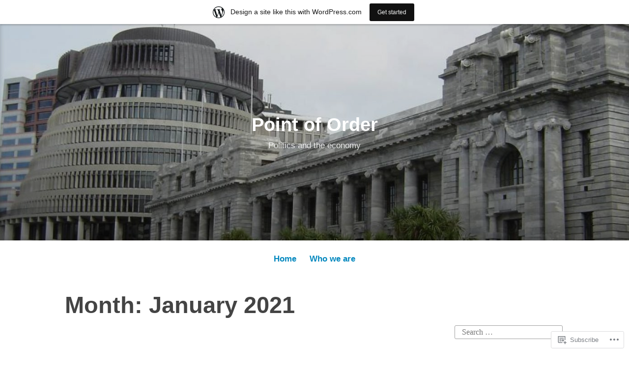

--- FILE ---
content_type: text/html; charset=UTF-8
request_url: https://pointofordernz.wordpress.com/2021/01/
body_size: 30780
content:
<!DOCTYPE html>
<html lang="en">
<head>
<meta charset="UTF-8">
<meta name="viewport" content="width=device-width, initial-scale=1">
<link rel="profile" href="http://gmpg.org/xfn/11">

<title>January 2021 &#8211; Point of Order</title>
<meta name='robots' content='max-image-preview:large' />
<link rel='dns-prefetch' href='//s0.wp.com' />
<link rel="alternate" type="application/rss+xml" title="Point of Order &raquo; Feed" href="https://pointofordernz.wordpress.com/feed/" />
<link rel="alternate" type="application/rss+xml" title="Point of Order &raquo; Comments Feed" href="https://pointofordernz.wordpress.com/comments/feed/" />
	<script type="text/javascript">
		/* <![CDATA[ */
		function addLoadEvent(func) {
			var oldonload = window.onload;
			if (typeof window.onload != 'function') {
				window.onload = func;
			} else {
				window.onload = function () {
					oldonload();
					func();
				}
			}
		}
		/* ]]> */
	</script>
	<link crossorigin='anonymous' rel='stylesheet' id='all-css-0-1' href='/_static/??-eJxdjNEKwjAMRX/IGoej4oP4LV2NJVualDZF/Hs3UBFfLpwD58KjuKhiKAYTa3KFeyJpkENd0EiSm0KF2P7MfjU7+Ilz/6YzWglxeTNk1W1unbEByZ2EDF2LVZk//Nz+rvkynPzgx8PZH+cXsHM5DA==&cssminify=yes' type='text/css' media='all' />
<style id='wp-emoji-styles-inline-css'>

	img.wp-smiley, img.emoji {
		display: inline !important;
		border: none !important;
		box-shadow: none !important;
		height: 1em !important;
		width: 1em !important;
		margin: 0 0.07em !important;
		vertical-align: -0.1em !important;
		background: none !important;
		padding: 0 !important;
	}
/*# sourceURL=wp-emoji-styles-inline-css */
</style>
<link crossorigin='anonymous' rel='stylesheet' id='all-css-2-1' href='/wp-content/plugins/gutenberg-core/v22.2.0/build/styles/block-library/style.css?m=1764855221i&cssminify=yes' type='text/css' media='all' />
<style id='wp-block-library-inline-css'>
.has-text-align-justify {
	text-align:justify;
}
.has-text-align-justify{text-align:justify;}

/*# sourceURL=wp-block-library-inline-css */
</style><style id='wp-block-paragraph-inline-css'>
.is-small-text{font-size:.875em}.is-regular-text{font-size:1em}.is-large-text{font-size:2.25em}.is-larger-text{font-size:3em}.has-drop-cap:not(:focus):first-letter{float:left;font-size:8.4em;font-style:normal;font-weight:100;line-height:.68;margin:.05em .1em 0 0;text-transform:uppercase}body.rtl .has-drop-cap:not(:focus):first-letter{float:none;margin-left:.1em}p.has-drop-cap.has-background{overflow:hidden}:root :where(p.has-background){padding:1.25em 2.375em}:where(p.has-text-color:not(.has-link-color)) a{color:inherit}p.has-text-align-left[style*="writing-mode:vertical-lr"],p.has-text-align-right[style*="writing-mode:vertical-rl"]{rotate:180deg}
/*# sourceURL=/wp-content/plugins/gutenberg-core/v22.2.0/build/styles/block-library/paragraph/style.css */
</style>
<style id='global-styles-inline-css'>
:root{--wp--preset--aspect-ratio--square: 1;--wp--preset--aspect-ratio--4-3: 4/3;--wp--preset--aspect-ratio--3-4: 3/4;--wp--preset--aspect-ratio--3-2: 3/2;--wp--preset--aspect-ratio--2-3: 2/3;--wp--preset--aspect-ratio--16-9: 16/9;--wp--preset--aspect-ratio--9-16: 9/16;--wp--preset--color--black: #000000;--wp--preset--color--cyan-bluish-gray: #abb8c3;--wp--preset--color--white: #fff;--wp--preset--color--pale-pink: #f78da7;--wp--preset--color--vivid-red: #cf2e2e;--wp--preset--color--luminous-vivid-orange: #ff6900;--wp--preset--color--luminous-vivid-amber: #fcb900;--wp--preset--color--light-green-cyan: #7bdcb5;--wp--preset--color--vivid-green-cyan: #00d084;--wp--preset--color--pale-cyan-blue: #8ed1fc;--wp--preset--color--vivid-cyan-blue: #0693e3;--wp--preset--color--vivid-purple: #9b51e0;--wp--preset--color--medium-blue: #0087be;--wp--preset--color--bright-blue: #00aadc;--wp--preset--color--dark-gray: #4d4d4b;--wp--preset--color--light-gray: #b3b3b1;--wp--preset--gradient--vivid-cyan-blue-to-vivid-purple: linear-gradient(135deg,rgb(6,147,227) 0%,rgb(155,81,224) 100%);--wp--preset--gradient--light-green-cyan-to-vivid-green-cyan: linear-gradient(135deg,rgb(122,220,180) 0%,rgb(0,208,130) 100%);--wp--preset--gradient--luminous-vivid-amber-to-luminous-vivid-orange: linear-gradient(135deg,rgb(252,185,0) 0%,rgb(255,105,0) 100%);--wp--preset--gradient--luminous-vivid-orange-to-vivid-red: linear-gradient(135deg,rgb(255,105,0) 0%,rgb(207,46,46) 100%);--wp--preset--gradient--very-light-gray-to-cyan-bluish-gray: linear-gradient(135deg,rgb(238,238,238) 0%,rgb(169,184,195) 100%);--wp--preset--gradient--cool-to-warm-spectrum: linear-gradient(135deg,rgb(74,234,220) 0%,rgb(151,120,209) 20%,rgb(207,42,186) 40%,rgb(238,44,130) 60%,rgb(251,105,98) 80%,rgb(254,248,76) 100%);--wp--preset--gradient--blush-light-purple: linear-gradient(135deg,rgb(255,206,236) 0%,rgb(152,150,240) 100%);--wp--preset--gradient--blush-bordeaux: linear-gradient(135deg,rgb(254,205,165) 0%,rgb(254,45,45) 50%,rgb(107,0,62) 100%);--wp--preset--gradient--luminous-dusk: linear-gradient(135deg,rgb(255,203,112) 0%,rgb(199,81,192) 50%,rgb(65,88,208) 100%);--wp--preset--gradient--pale-ocean: linear-gradient(135deg,rgb(255,245,203) 0%,rgb(182,227,212) 50%,rgb(51,167,181) 100%);--wp--preset--gradient--electric-grass: linear-gradient(135deg,rgb(202,248,128) 0%,rgb(113,206,126) 100%);--wp--preset--gradient--midnight: linear-gradient(135deg,rgb(2,3,129) 0%,rgb(40,116,252) 100%);--wp--preset--font-size--small: 13px;--wp--preset--font-size--medium: 20px;--wp--preset--font-size--large: 36px;--wp--preset--font-size--x-large: 42px;--wp--preset--font-family--albert-sans: 'Albert Sans', sans-serif;--wp--preset--font-family--alegreya: Alegreya, serif;--wp--preset--font-family--arvo: Arvo, serif;--wp--preset--font-family--bodoni-moda: 'Bodoni Moda', serif;--wp--preset--font-family--bricolage-grotesque: 'Bricolage Grotesque', sans-serif;--wp--preset--font-family--cabin: Cabin, sans-serif;--wp--preset--font-family--chivo: Chivo, sans-serif;--wp--preset--font-family--commissioner: Commissioner, sans-serif;--wp--preset--font-family--cormorant: Cormorant, serif;--wp--preset--font-family--courier-prime: 'Courier Prime', monospace;--wp--preset--font-family--crimson-pro: 'Crimson Pro', serif;--wp--preset--font-family--dm-mono: 'DM Mono', monospace;--wp--preset--font-family--dm-sans: 'DM Sans', sans-serif;--wp--preset--font-family--dm-serif-display: 'DM Serif Display', serif;--wp--preset--font-family--domine: Domine, serif;--wp--preset--font-family--eb-garamond: 'EB Garamond', serif;--wp--preset--font-family--epilogue: Epilogue, sans-serif;--wp--preset--font-family--fahkwang: Fahkwang, sans-serif;--wp--preset--font-family--figtree: Figtree, sans-serif;--wp--preset--font-family--fira-sans: 'Fira Sans', sans-serif;--wp--preset--font-family--fjalla-one: 'Fjalla One', sans-serif;--wp--preset--font-family--fraunces: Fraunces, serif;--wp--preset--font-family--gabarito: Gabarito, system-ui;--wp--preset--font-family--ibm-plex-mono: 'IBM Plex Mono', monospace;--wp--preset--font-family--ibm-plex-sans: 'IBM Plex Sans', sans-serif;--wp--preset--font-family--ibarra-real-nova: 'Ibarra Real Nova', serif;--wp--preset--font-family--instrument-serif: 'Instrument Serif', serif;--wp--preset--font-family--inter: Inter, sans-serif;--wp--preset--font-family--josefin-sans: 'Josefin Sans', sans-serif;--wp--preset--font-family--jost: Jost, sans-serif;--wp--preset--font-family--libre-baskerville: 'Libre Baskerville', serif;--wp--preset--font-family--libre-franklin: 'Libre Franklin', sans-serif;--wp--preset--font-family--literata: Literata, serif;--wp--preset--font-family--lora: Lora, serif;--wp--preset--font-family--merriweather: Merriweather, serif;--wp--preset--font-family--montserrat: Montserrat, sans-serif;--wp--preset--font-family--newsreader: Newsreader, serif;--wp--preset--font-family--noto-sans-mono: 'Noto Sans Mono', sans-serif;--wp--preset--font-family--nunito: Nunito, sans-serif;--wp--preset--font-family--open-sans: 'Open Sans', sans-serif;--wp--preset--font-family--overpass: Overpass, sans-serif;--wp--preset--font-family--pt-serif: 'PT Serif', serif;--wp--preset--font-family--petrona: Petrona, serif;--wp--preset--font-family--piazzolla: Piazzolla, serif;--wp--preset--font-family--playfair-display: 'Playfair Display', serif;--wp--preset--font-family--plus-jakarta-sans: 'Plus Jakarta Sans', sans-serif;--wp--preset--font-family--poppins: Poppins, sans-serif;--wp--preset--font-family--raleway: Raleway, sans-serif;--wp--preset--font-family--roboto: Roboto, sans-serif;--wp--preset--font-family--roboto-slab: 'Roboto Slab', serif;--wp--preset--font-family--rubik: Rubik, sans-serif;--wp--preset--font-family--rufina: Rufina, serif;--wp--preset--font-family--sora: Sora, sans-serif;--wp--preset--font-family--source-sans-3: 'Source Sans 3', sans-serif;--wp--preset--font-family--source-serif-4: 'Source Serif 4', serif;--wp--preset--font-family--space-mono: 'Space Mono', monospace;--wp--preset--font-family--syne: Syne, sans-serif;--wp--preset--font-family--texturina: Texturina, serif;--wp--preset--font-family--urbanist: Urbanist, sans-serif;--wp--preset--font-family--work-sans: 'Work Sans', sans-serif;--wp--preset--spacing--20: 0.44rem;--wp--preset--spacing--30: 0.67rem;--wp--preset--spacing--40: 1rem;--wp--preset--spacing--50: 1.5rem;--wp--preset--spacing--60: 2.25rem;--wp--preset--spacing--70: 3.38rem;--wp--preset--spacing--80: 5.06rem;--wp--preset--shadow--natural: 6px 6px 9px rgba(0, 0, 0, 0.2);--wp--preset--shadow--deep: 12px 12px 50px rgba(0, 0, 0, 0.4);--wp--preset--shadow--sharp: 6px 6px 0px rgba(0, 0, 0, 0.2);--wp--preset--shadow--outlined: 6px 6px 0px -3px rgb(255, 255, 255), 6px 6px rgb(0, 0, 0);--wp--preset--shadow--crisp: 6px 6px 0px rgb(0, 0, 0);}:where(.is-layout-flex){gap: 0.5em;}:where(.is-layout-grid){gap: 0.5em;}body .is-layout-flex{display: flex;}.is-layout-flex{flex-wrap: wrap;align-items: center;}.is-layout-flex > :is(*, div){margin: 0;}body .is-layout-grid{display: grid;}.is-layout-grid > :is(*, div){margin: 0;}:where(.wp-block-columns.is-layout-flex){gap: 2em;}:where(.wp-block-columns.is-layout-grid){gap: 2em;}:where(.wp-block-post-template.is-layout-flex){gap: 1.25em;}:where(.wp-block-post-template.is-layout-grid){gap: 1.25em;}.has-black-color{color: var(--wp--preset--color--black) !important;}.has-cyan-bluish-gray-color{color: var(--wp--preset--color--cyan-bluish-gray) !important;}.has-white-color{color: var(--wp--preset--color--white) !important;}.has-pale-pink-color{color: var(--wp--preset--color--pale-pink) !important;}.has-vivid-red-color{color: var(--wp--preset--color--vivid-red) !important;}.has-luminous-vivid-orange-color{color: var(--wp--preset--color--luminous-vivid-orange) !important;}.has-luminous-vivid-amber-color{color: var(--wp--preset--color--luminous-vivid-amber) !important;}.has-light-green-cyan-color{color: var(--wp--preset--color--light-green-cyan) !important;}.has-vivid-green-cyan-color{color: var(--wp--preset--color--vivid-green-cyan) !important;}.has-pale-cyan-blue-color{color: var(--wp--preset--color--pale-cyan-blue) !important;}.has-vivid-cyan-blue-color{color: var(--wp--preset--color--vivid-cyan-blue) !important;}.has-vivid-purple-color{color: var(--wp--preset--color--vivid-purple) !important;}.has-black-background-color{background-color: var(--wp--preset--color--black) !important;}.has-cyan-bluish-gray-background-color{background-color: var(--wp--preset--color--cyan-bluish-gray) !important;}.has-white-background-color{background-color: var(--wp--preset--color--white) !important;}.has-pale-pink-background-color{background-color: var(--wp--preset--color--pale-pink) !important;}.has-vivid-red-background-color{background-color: var(--wp--preset--color--vivid-red) !important;}.has-luminous-vivid-orange-background-color{background-color: var(--wp--preset--color--luminous-vivid-orange) !important;}.has-luminous-vivid-amber-background-color{background-color: var(--wp--preset--color--luminous-vivid-amber) !important;}.has-light-green-cyan-background-color{background-color: var(--wp--preset--color--light-green-cyan) !important;}.has-vivid-green-cyan-background-color{background-color: var(--wp--preset--color--vivid-green-cyan) !important;}.has-pale-cyan-blue-background-color{background-color: var(--wp--preset--color--pale-cyan-blue) !important;}.has-vivid-cyan-blue-background-color{background-color: var(--wp--preset--color--vivid-cyan-blue) !important;}.has-vivid-purple-background-color{background-color: var(--wp--preset--color--vivid-purple) !important;}.has-black-border-color{border-color: var(--wp--preset--color--black) !important;}.has-cyan-bluish-gray-border-color{border-color: var(--wp--preset--color--cyan-bluish-gray) !important;}.has-white-border-color{border-color: var(--wp--preset--color--white) !important;}.has-pale-pink-border-color{border-color: var(--wp--preset--color--pale-pink) !important;}.has-vivid-red-border-color{border-color: var(--wp--preset--color--vivid-red) !important;}.has-luminous-vivid-orange-border-color{border-color: var(--wp--preset--color--luminous-vivid-orange) !important;}.has-luminous-vivid-amber-border-color{border-color: var(--wp--preset--color--luminous-vivid-amber) !important;}.has-light-green-cyan-border-color{border-color: var(--wp--preset--color--light-green-cyan) !important;}.has-vivid-green-cyan-border-color{border-color: var(--wp--preset--color--vivid-green-cyan) !important;}.has-pale-cyan-blue-border-color{border-color: var(--wp--preset--color--pale-cyan-blue) !important;}.has-vivid-cyan-blue-border-color{border-color: var(--wp--preset--color--vivid-cyan-blue) !important;}.has-vivid-purple-border-color{border-color: var(--wp--preset--color--vivid-purple) !important;}.has-vivid-cyan-blue-to-vivid-purple-gradient-background{background: var(--wp--preset--gradient--vivid-cyan-blue-to-vivid-purple) !important;}.has-light-green-cyan-to-vivid-green-cyan-gradient-background{background: var(--wp--preset--gradient--light-green-cyan-to-vivid-green-cyan) !important;}.has-luminous-vivid-amber-to-luminous-vivid-orange-gradient-background{background: var(--wp--preset--gradient--luminous-vivid-amber-to-luminous-vivid-orange) !important;}.has-luminous-vivid-orange-to-vivid-red-gradient-background{background: var(--wp--preset--gradient--luminous-vivid-orange-to-vivid-red) !important;}.has-very-light-gray-to-cyan-bluish-gray-gradient-background{background: var(--wp--preset--gradient--very-light-gray-to-cyan-bluish-gray) !important;}.has-cool-to-warm-spectrum-gradient-background{background: var(--wp--preset--gradient--cool-to-warm-spectrum) !important;}.has-blush-light-purple-gradient-background{background: var(--wp--preset--gradient--blush-light-purple) !important;}.has-blush-bordeaux-gradient-background{background: var(--wp--preset--gradient--blush-bordeaux) !important;}.has-luminous-dusk-gradient-background{background: var(--wp--preset--gradient--luminous-dusk) !important;}.has-pale-ocean-gradient-background{background: var(--wp--preset--gradient--pale-ocean) !important;}.has-electric-grass-gradient-background{background: var(--wp--preset--gradient--electric-grass) !important;}.has-midnight-gradient-background{background: var(--wp--preset--gradient--midnight) !important;}.has-small-font-size{font-size: var(--wp--preset--font-size--small) !important;}.has-medium-font-size{font-size: var(--wp--preset--font-size--medium) !important;}.has-large-font-size{font-size: var(--wp--preset--font-size--large) !important;}.has-x-large-font-size{font-size: var(--wp--preset--font-size--x-large) !important;}.has-albert-sans-font-family{font-family: var(--wp--preset--font-family--albert-sans) !important;}.has-alegreya-font-family{font-family: var(--wp--preset--font-family--alegreya) !important;}.has-arvo-font-family{font-family: var(--wp--preset--font-family--arvo) !important;}.has-bodoni-moda-font-family{font-family: var(--wp--preset--font-family--bodoni-moda) !important;}.has-bricolage-grotesque-font-family{font-family: var(--wp--preset--font-family--bricolage-grotesque) !important;}.has-cabin-font-family{font-family: var(--wp--preset--font-family--cabin) !important;}.has-chivo-font-family{font-family: var(--wp--preset--font-family--chivo) !important;}.has-commissioner-font-family{font-family: var(--wp--preset--font-family--commissioner) !important;}.has-cormorant-font-family{font-family: var(--wp--preset--font-family--cormorant) !important;}.has-courier-prime-font-family{font-family: var(--wp--preset--font-family--courier-prime) !important;}.has-crimson-pro-font-family{font-family: var(--wp--preset--font-family--crimson-pro) !important;}.has-dm-mono-font-family{font-family: var(--wp--preset--font-family--dm-mono) !important;}.has-dm-sans-font-family{font-family: var(--wp--preset--font-family--dm-sans) !important;}.has-dm-serif-display-font-family{font-family: var(--wp--preset--font-family--dm-serif-display) !important;}.has-domine-font-family{font-family: var(--wp--preset--font-family--domine) !important;}.has-eb-garamond-font-family{font-family: var(--wp--preset--font-family--eb-garamond) !important;}.has-epilogue-font-family{font-family: var(--wp--preset--font-family--epilogue) !important;}.has-fahkwang-font-family{font-family: var(--wp--preset--font-family--fahkwang) !important;}.has-figtree-font-family{font-family: var(--wp--preset--font-family--figtree) !important;}.has-fira-sans-font-family{font-family: var(--wp--preset--font-family--fira-sans) !important;}.has-fjalla-one-font-family{font-family: var(--wp--preset--font-family--fjalla-one) !important;}.has-fraunces-font-family{font-family: var(--wp--preset--font-family--fraunces) !important;}.has-gabarito-font-family{font-family: var(--wp--preset--font-family--gabarito) !important;}.has-ibm-plex-mono-font-family{font-family: var(--wp--preset--font-family--ibm-plex-mono) !important;}.has-ibm-plex-sans-font-family{font-family: var(--wp--preset--font-family--ibm-plex-sans) !important;}.has-ibarra-real-nova-font-family{font-family: var(--wp--preset--font-family--ibarra-real-nova) !important;}.has-instrument-serif-font-family{font-family: var(--wp--preset--font-family--instrument-serif) !important;}.has-inter-font-family{font-family: var(--wp--preset--font-family--inter) !important;}.has-josefin-sans-font-family{font-family: var(--wp--preset--font-family--josefin-sans) !important;}.has-jost-font-family{font-family: var(--wp--preset--font-family--jost) !important;}.has-libre-baskerville-font-family{font-family: var(--wp--preset--font-family--libre-baskerville) !important;}.has-libre-franklin-font-family{font-family: var(--wp--preset--font-family--libre-franklin) !important;}.has-literata-font-family{font-family: var(--wp--preset--font-family--literata) !important;}.has-lora-font-family{font-family: var(--wp--preset--font-family--lora) !important;}.has-merriweather-font-family{font-family: var(--wp--preset--font-family--merriweather) !important;}.has-montserrat-font-family{font-family: var(--wp--preset--font-family--montserrat) !important;}.has-newsreader-font-family{font-family: var(--wp--preset--font-family--newsreader) !important;}.has-noto-sans-mono-font-family{font-family: var(--wp--preset--font-family--noto-sans-mono) !important;}.has-nunito-font-family{font-family: var(--wp--preset--font-family--nunito) !important;}.has-open-sans-font-family{font-family: var(--wp--preset--font-family--open-sans) !important;}.has-overpass-font-family{font-family: var(--wp--preset--font-family--overpass) !important;}.has-pt-serif-font-family{font-family: var(--wp--preset--font-family--pt-serif) !important;}.has-petrona-font-family{font-family: var(--wp--preset--font-family--petrona) !important;}.has-piazzolla-font-family{font-family: var(--wp--preset--font-family--piazzolla) !important;}.has-playfair-display-font-family{font-family: var(--wp--preset--font-family--playfair-display) !important;}.has-plus-jakarta-sans-font-family{font-family: var(--wp--preset--font-family--plus-jakarta-sans) !important;}.has-poppins-font-family{font-family: var(--wp--preset--font-family--poppins) !important;}.has-raleway-font-family{font-family: var(--wp--preset--font-family--raleway) !important;}.has-roboto-font-family{font-family: var(--wp--preset--font-family--roboto) !important;}.has-roboto-slab-font-family{font-family: var(--wp--preset--font-family--roboto-slab) !important;}.has-rubik-font-family{font-family: var(--wp--preset--font-family--rubik) !important;}.has-rufina-font-family{font-family: var(--wp--preset--font-family--rufina) !important;}.has-sora-font-family{font-family: var(--wp--preset--font-family--sora) !important;}.has-source-sans-3-font-family{font-family: var(--wp--preset--font-family--source-sans-3) !important;}.has-source-serif-4-font-family{font-family: var(--wp--preset--font-family--source-serif-4) !important;}.has-space-mono-font-family{font-family: var(--wp--preset--font-family--space-mono) !important;}.has-syne-font-family{font-family: var(--wp--preset--font-family--syne) !important;}.has-texturina-font-family{font-family: var(--wp--preset--font-family--texturina) !important;}.has-urbanist-font-family{font-family: var(--wp--preset--font-family--urbanist) !important;}.has-work-sans-font-family{font-family: var(--wp--preset--font-family--work-sans) !important;}
/*# sourceURL=global-styles-inline-css */
</style>

<style id='classic-theme-styles-inline-css'>
/*! This file is auto-generated */
.wp-block-button__link{color:#fff;background-color:#32373c;border-radius:9999px;box-shadow:none;text-decoration:none;padding:calc(.667em + 2px) calc(1.333em + 2px);font-size:1.125em}.wp-block-file__button{background:#32373c;color:#fff;text-decoration:none}
/*# sourceURL=/wp-includes/css/classic-themes.min.css */
</style>
<link crossorigin='anonymous' rel='stylesheet' id='all-css-4-1' href='/_static/??-eJydkN1uwjAMhV9ortWuE9xMPApKUy8Y8qc4Be3t55ZpIIEqtBvLJ/LnEx+8ZLApVooVs58cR0GbBp/sSbBr2m3TgnDInqDQuelxZKl/EyD121NjRd7wblGY4LarkL6HbOo8EWhkQ56Cjq1hl6wMDEMuJAJaA08B6kFBWeOOVLOxp1+NIaWIe44WHUUqrIQ8bx+WXr0wTwNyHCmTllhBtWc5UIEOnx//AqgIXgP8Dz2fs1jDktJaHIXUxmnrFs+bXIMcJdDPmcoa3r2AL2+4zOgufLabj/du22/a/vgDKHzY5g==&cssminify=yes' type='text/css' media='all' />
<style id='independent-publisher-2-style-inline-css'>
#hero-header { background: url("https://pointofordernz.wordpress.com/wp-content/uploads/2018/06/cropped-sif-parliament-and-beehive-2-cropped-11.jpg") no-repeat center; background-size: cover; background-attachment: scroll; }
.byline { clip: rect(1px, 1px, 1px, 1px); height: 1px; position: absolute; overflow: hidden; width: 1px; }
/*# sourceURL=independent-publisher-2-style-inline-css */
</style>
<link crossorigin='anonymous' rel='stylesheet' id='print-css-5-1' href='/wp-content/mu-plugins/global-print/global-print.css?m=1465851035i&cssminify=yes' type='text/css' media='print' />
<style id='jetpack-global-styles-frontend-style-inline-css'>
:root { --font-headings: unset; --font-base: unset; --font-headings-default: -apple-system,BlinkMacSystemFont,"Segoe UI",Roboto,Oxygen-Sans,Ubuntu,Cantarell,"Helvetica Neue",sans-serif; --font-base-default: -apple-system,BlinkMacSystemFont,"Segoe UI",Roboto,Oxygen-Sans,Ubuntu,Cantarell,"Helvetica Neue",sans-serif;}
/*# sourceURL=jetpack-global-styles-frontend-style-inline-css */
</style>
<link crossorigin='anonymous' rel='stylesheet' id='all-css-8-1' href='/wp-content/themes/h4/global.css?m=1420737423i&cssminify=yes' type='text/css' media='all' />
<script type="text/javascript" id="wpcom-actionbar-placeholder-js-extra">
/* <![CDATA[ */
var actionbardata = {"siteID":"147216735","postID":"0","siteURL":"https://pointofordernz.wordpress.com","xhrURL":"https://pointofordernz.wordpress.com/wp-admin/admin-ajax.php","nonce":"761f12cbc2","isLoggedIn":"","statusMessage":"","subsEmailDefault":"instantly","proxyScriptUrl":"https://s0.wp.com/wp-content/js/wpcom-proxy-request.js?m=1513050504i&amp;ver=20211021","i18n":{"followedText":"New posts from this site will now appear in your \u003Ca href=\"https://wordpress.com/reader\"\u003EReader\u003C/a\u003E","foldBar":"Collapse this bar","unfoldBar":"Expand this bar","shortLinkCopied":"Shortlink copied to clipboard."}};
//# sourceURL=wpcom-actionbar-placeholder-js-extra
/* ]]> */
</script>
<script type="text/javascript" id="jetpack-mu-wpcom-settings-js-before">
/* <![CDATA[ */
var JETPACK_MU_WPCOM_SETTINGS = {"assetsUrl":"https://s0.wp.com/wp-content/mu-plugins/jetpack-mu-wpcom-plugin/moon/jetpack_vendor/automattic/jetpack-mu-wpcom/src/build/"};
//# sourceURL=jetpack-mu-wpcom-settings-js-before
/* ]]> */
</script>
<script crossorigin='anonymous' type='text/javascript'  src='/wp-content/js/rlt-proxy.js?m=1720530689i'></script>
<script type="text/javascript" id="rlt-proxy-js-after">
/* <![CDATA[ */
	rltInitialize( {"token":null,"iframeOrigins":["https:\/\/widgets.wp.com"]} );
//# sourceURL=rlt-proxy-js-after
/* ]]> */
</script>
<link rel="EditURI" type="application/rsd+xml" title="RSD" href="https://pointofordernz.wordpress.com/xmlrpc.php?rsd" />
<meta name="generator" content="WordPress.com" />

<!-- Jetpack Open Graph Tags -->
<meta property="og:type" content="website" />
<meta property="og:title" content="January 2021 &#8211; Point of Order" />
<meta property="og:site_name" content="Point of Order" />
<meta property="og:image" content="https://pointofordernz.wordpress.com/wp-content/uploads/2018/06/cropped-beehive-wellington-parliament-2842.jpg?w=200" />
<meta property="og:image:width" content="200" />
<meta property="og:image:height" content="200" />
<meta property="og:image:alt" content="" />
<meta property="og:locale" content="en_US" />
<meta property="fb:app_id" content="249643311490" />

<!-- End Jetpack Open Graph Tags -->
<link rel="search" type="application/opensearchdescription+xml" href="https://pointofordernz.wordpress.com/osd.xml" title="Point of Order" />
<link rel="search" type="application/opensearchdescription+xml" href="https://s1.wp.com/opensearch.xml" title="WordPress.com" />
<meta name="description" content="10 posts published by poonzteam5443, xtrdnry, tutere44, and Bob Edlin during January 2021" />
<link rel="icon" href="https://pointofordernz.wordpress.com/wp-content/uploads/2018/06/cropped-beehive-wellington-parliament-2842.jpg?w=32" sizes="32x32" />
<link rel="icon" href="https://pointofordernz.wordpress.com/wp-content/uploads/2018/06/cropped-beehive-wellington-parliament-2842.jpg?w=192" sizes="192x192" />
<link rel="apple-touch-icon" href="https://pointofordernz.wordpress.com/wp-content/uploads/2018/06/cropped-beehive-wellington-parliament-2842.jpg?w=180" />
<meta name="msapplication-TileImage" content="https://pointofordernz.wordpress.com/wp-content/uploads/2018/06/cropped-beehive-wellington-parliament-2842.jpg?w=270" />
<link crossorigin='anonymous' rel='stylesheet' id='all-css-0-3' href='/_static/??-eJydjdEKwjAMRX/ILcyhwwfxU2RLw8iWNqVpGft7J6jgizAfz+VwLiyxQg2ZQgZfqihl5GAwUY49zi8GrxrgzgFhKCwOrAyGiWNm3eQvqj2HGs0OsLcsivMWWzhS2lvw6oqQAfZJi5F8pPfwbzCzkKvGXoTS+oueBzd/bbpTe+nObXOcHqQUg2Q=&cssminify=yes' type='text/css' media='all' />
</head>

<body class="archive date wp-embed-responsive wp-theme-pubindependent-publisher-2 customizer-styles-applied group-blog has-sidebar has-header-image jetpack-reblog-enabled author-hidden has-marketing-bar has-marketing-bar-theme-independent-publisher-2">

<div id="page" class="hfeed site">
	<a class="skip-link screen-reader-text" href="#content">Skip to content</a>

	<div id="hero-header" class="site-hero-section">
		<header id="masthead" class="site-header" role="banner">
			<div class="inner">
				<div class="site-branding">
					
												<p class="site-title"><a href="https://pointofordernz.wordpress.com/" rel="home">Point of Order</a></p>
													<p class="site-description">Politics and the economy</p>
									</div><!-- .site-branding -->

				
									<button class="menu-toggle" aria-controls="primary-menu" aria-expanded="false" id="primary-menu-button">
						Menu					</button><!-- .menu-toggle -->
				
			</div><!-- .inner -->
		</header><!-- #masthead -->
	</div>

				<nav id="site-navigation" class="main-navigation" role="navigation">
			<div class="menu-primary-container"><ul id="primary-menu" class="menu"><li id="menu-item-6" class="menu-item menu-item-type-custom menu-item-object-custom menu-item-6"><a href="/">Home</a></li>
<li id="menu-item-7" class="menu-item menu-item-type-post_type menu-item-object-page menu-item-7"><a href="https://pointofordernz.wordpress.com/contact/">Who we are</a></li>
</ul></div>		</nav><!-- .main-navigation -->
	
	
	
	<div id="content-wrapper" class="content-wrapper">
		<div id="content" class="site-content">

	<div id="primary" class="content-area">
		<main id="main" class="site-main" role="main">

		
			<header class="page-header">
				<h1 class="page-title">Month: <span>January 2021</span></h1>			</header><!-- .page-header -->

						
				
<article id="post-9188" class="post-9188 post type-post status-publish format-standard hentry category-government">
			<header class="entry-header">
			<h1 class="entry-title"><a href="https://pointofordernz.wordpress.com/2021/01/30/scant-notice-is-given-of-town-hall-meetings-to-enable-us-or-just-some-of-us-to-discuss-mosque-massacre-inquiry-proposals/" rel="bookmark">Scant notice is given of town hall meetings to enable us (or just some of us?) to discuss mosque massacre inquiry&nbsp;proposals</a></h1>		</header><!-- .entry-header -->	
	<div class="entry-content">
		<p>Here’s hoping the government has been using means other than Beehive press statements to advise interested parties about a programme of consulting people about implementing recommendations of the Royal Commission of Inquiry into the terrorist attack on Christchurch mosques on 15 March 2019.</p>
<p>The public statement was issued yesterday.  The first of a nationwide series of meetings starts in Wellington tomorrow.</p>
<p>According to a Radio New Zealand report, each meeting will be “a town-hall style discussion where people can share their thoughts and views directly with Ministers and ask questions&#8221;.</p>
<p>But NB &#8211; only some citizens will be let into the town hall.  Some meetings are for Muslims, some for Muslim youth and some for pan-ethnic or pan-faith groups.</p>
<p>The press statement gives the strong impression the meetings are not intended for most New Zealanders.</p>
<p>Mind you, maybe that’s because the discriminatory tone of the statement is a consequence of hasty drafting.   The government issued it <a href="https://www.rnz.co.nz/news/national/435431/series-of-hui-on-christchurch-mosque-attack-royal-commission-report-to-begin">hours after RNZ made inquiries.</a> <a href="https://pointofordernz.wordpress.com/2021/01/30/scant-notice-is-given-of-town-hall-meetings-to-enable-us-or-just-some-of-us-to-discuss-mosque-massacre-inquiry-proposals/#more-9188" class="more-link">Continue reading <span class="screen-reader-text">&#8220;Scant notice is given of town hall meetings to enable us (or just some of us?) to discuss mosque massacre inquiry&nbsp;proposals&#8221;</span> <span class="meta-nav">&rarr;</span></a></p>
	</div><!-- .entry-content -->

	<footer class="entry-footer">
		
				<div class="entry-meta">
			<span class="byline">
				<a href="https://pointofordernz.wordpress.com/author/poonzteam5443/" title="Posts by poonzteam5443" rel="author">poonzteam5443</a>			</span>
							<span class="cat-links">
					<a href="https://pointofordernz.wordpress.com/category/government/" rel="category tag">Government</a>				</span><!-- .cat-links -->
			
			<span class="comments-link"><a href="https://pointofordernz.wordpress.com/2021/01/30/scant-notice-is-given-of-town-hall-meetings-to-enable-us-or-just-some-of-us-to-discuss-mosque-massacre-inquiry-proposals/#comments">3 Comments</a></span><!-- .comments-link -->
			<span class="published-on">
									<a href="https://pointofordernz.wordpress.com/2021/01/30/scant-notice-is-given-of-town-hall-meetings-to-enable-us-or-just-some-of-us-to-discuss-mosque-massacre-inquiry-proposals/" rel="bookmark"><time class="entry-date published updated" datetime="2021-01-30T11:40:59+13:00">January 30, 2021</time></a>
							</span>

			<span class="word-count">4 Minutes</span>		</div><!-- .entry-meta -->
		</footer><!-- .entry-footer -->
</article><!-- #post-## -->

			
				
<article id="post-9181" class="post-9181 post type-post status-publish format-standard hentry category-britain category-europe category-health category-international category-the-united-states">
			<header class="entry-header">
			<h1 class="entry-title"><a href="https://pointofordernz.wordpress.com/2021/01/30/vaccine-politics-look-like-normal-politics-just-more-extreme/" rel="bookmark">Vaccine politics look like normal politics &#8211; just more&nbsp;extreme</a></h1>		</header><!-- .entry-header -->	
	<div class="entry-content">
		
<p>Point of Order has been consistent in anticipating an irritable post-Brexit relationship between Britain and the EU.  But who would have thought vaccine politics would develop as a major flashpoint, let alone a possible relationship breaker?</p>



<p>Even hyper-critical Brits have had to acknowledge that the UK government is a leader in the global <a href="https://www.ft.com/content/a2901ce8-5eb7-4633-b89c-cbdf5b386938">vaccination rollout</a>.  And as more background information seeps into the public arena, the British government’s decisiveness in supporting vaccine development, committing early to contracts and driving mass vaccination is looking better and better.</p>



<p>But the same comparisons spell political danger for European politicians. Co-ordination by the EU appears to have resulted in slowness: slowness in making commitments, in tweaking the production process and in approving the product.</p>


<p> <a href="https://pointofordernz.wordpress.com/2021/01/30/vaccine-politics-look-like-normal-politics-just-more-extreme/#more-9181" class="more-link">Continue reading <span class="screen-reader-text">&#8220;Vaccine politics look like normal politics &#8211; just more&nbsp;extreme&#8221;</span> <span class="meta-nav">&rarr;</span></a></p>	</div><!-- .entry-content -->

	<footer class="entry-footer">
		
				<div class="entry-meta">
			<span class="byline">
				<a href="https://pointofordernz.wordpress.com/author/xtrdnry/" title="Posts by xtrdnry" rel="author">xtrdnry</a>			</span>
							<span class="cat-links">
					<a href="https://pointofordernz.wordpress.com/category/britain/" rel="category tag">Britain</a>, <a href="https://pointofordernz.wordpress.com/category/europe/" rel="category tag">Europe</a>, <a href="https://pointofordernz.wordpress.com/category/health/" rel="category tag">Health</a>, <a href="https://pointofordernz.wordpress.com/category/international/" rel="category tag">International</a>, <a href="https://pointofordernz.wordpress.com/category/the-united-states/" rel="category tag">The United States</a>				</span><!-- .cat-links -->
			
			<span class="comments-link"><a href="https://pointofordernz.wordpress.com/2021/01/30/vaccine-politics-look-like-normal-politics-just-more-extreme/#comments">3 Comments</a></span><!-- .comments-link -->
			<span class="published-on">
									<a href="https://pointofordernz.wordpress.com/2021/01/30/vaccine-politics-look-like-normal-politics-just-more-extreme/" rel="bookmark"><time class="entry-date published updated" datetime="2021-01-30T10:10:35+13:00">January 30, 2021</time></a>
							</span>

			<span class="word-count">2 Minutes</span>		</div><!-- .entry-meta -->
		</footer><!-- .entry-footer -->
</article><!-- #post-## -->

			
				
<article id="post-9169" class="post-9169 post type-post status-publish format-standard hentry category-foreign-affairs">
			<header class="entry-header">
			<h1 class="entry-title"><a href="https://pointofordernz.wordpress.com/2021/01/29/oconnor-phones-to-mollify-the-aussies-after-trumpeting-the-pay-off-from-mollifying-beijing/" rel="bookmark">O&#8217;Connor phones to mollify the Aussies after trumpeting the pay-off from mollifying&nbsp;Beijing</a></h1>		</header><!-- .entry-header -->	
	<div class="entry-content">
		<p>Trade&nbsp; Minister Damien&nbsp; O’Connor&nbsp; trumpeted&nbsp; this week that the&nbsp; New Zealand&nbsp; and&nbsp; Chinese&nbsp; governments had signed&nbsp; an upgrade to&nbsp; the free trade agreement&nbsp; between the&nbsp; two countries.</p>
<p>We suspect he will be more coy about his contribution to the New Zealand–Australia relationship because his trumpeting &#8211; loud enough to cross the Tasman &#8211; included a<span style="font-size:inherit;">dvice to Canberra to “show respect” and act more diplomatically towards China.&nbsp; &nbsp;</span></p>
<p>The Aussies have been riled by those remarks, <a href="https://www.smh.com.au/politics/federal/nz-trade-minister-suggests-australia-should-speak-with-more-diplomacy-in-dealings-with-china-20210128-p56xex.html">according to the <em>Sydney Morning Herald</em>: </a></p>
<p style="padding-left:40px;"><em>Senior Australian government officials are infuriated at Mr O’Connor’s comments, which they see as a continuing pattern of New Zealand not joining other allies in standing up to China’s growing assertiveness in recent months.</em></p>
<p>China&#8217;s relations with Canberra remain frozen as a consequence of the Morrison government’s call for a Covid-19 inquiry and <a href="https://www.theguardian.com/australia-news/2020/oct/28/how-much-is-chinas-trade-war-really-costing-australia">a series of punitive trade actions</a> has been taken against Australian export sectors. <a href="https://pointofordernz.wordpress.com/2021/01/29/oconnor-phones-to-mollify-the-aussies-after-trumpeting-the-pay-off-from-mollifying-beijing/#more-9169" class="more-link">Continue reading <span class="screen-reader-text">&#8220;O&#8217;Connor phones to mollify the Aussies after trumpeting the pay-off from mollifying&nbsp;Beijing&#8221;</span> <span class="meta-nav">&rarr;</span></a></p>
	</div><!-- .entry-content -->

	<footer class="entry-footer">
		
				<div class="entry-meta">
			<span class="byline">
				<a href="https://pointofordernz.wordpress.com/author/tutere44/" title="Posts by tutere44" rel="author">tutere44</a>			</span>
							<span class="cat-links">
					<a href="https://pointofordernz.wordpress.com/category/foreign-affairs/" rel="category tag">Foreign affairs</a>				</span><!-- .cat-links -->
			
			<span class="comments-link"><a href="https://pointofordernz.wordpress.com/2021/01/29/oconnor-phones-to-mollify-the-aussies-after-trumpeting-the-pay-off-from-mollifying-beijing/#comments">2 Comments</a></span><!-- .comments-link -->
			<span class="published-on">
									<a href="https://pointofordernz.wordpress.com/2021/01/29/oconnor-phones-to-mollify-the-aussies-after-trumpeting-the-pay-off-from-mollifying-beijing/" rel="bookmark"><time class="entry-date published updated" datetime="2021-01-29T14:38:18+13:00">January 29, 2021</time></a>
							</span>

			<span class="word-count">6 Minutes</span>		</div><!-- .entry-meta -->
		</footer><!-- .entry-footer -->
</article><!-- #post-## -->

			
				
<article id="post-9164" class="post-9164 post type-post status-publish format-standard hentry category-government">
			<header class="entry-header">
			<h1 class="entry-title"><a href="https://pointofordernz.wordpress.com/2021/01/28/govts-fancy-footwork-on-climate-change-will-bedazzle-you-but-critics-who-want-to-hear-the-specifics-may-be-disappointed/" rel="bookmark">Govt&#8217;s fancy footwork on climate change will bedazzle you (but critics who want to hear the specifics may be&nbsp;disappointed)</a></h1>		</header><!-- .entry-header -->	
	<div class="entry-content">
		<p>Three Ministers, led by the PM, joined in chorus today to warble about a bunch of measures aimed at helping to meet New Zealand’s 2050 carbon neutral target, create new jobs and boost innovation.</p>
<p>Mind you, the measures mentioned seem to be more matters of decisions yet to be made rather than anything to take effect now or next week &#8211; or even next month.</p>
<p>Other Ministers had something more immediate to deliver:</p>
<ul>
<li>The Government is investing up to $10 million to support 30 of the country’s top early-career researchers to develop their research skills. The MBIE Science Whitinga Fellowship will provide each successful researcher with a one-off fellowship worth $320,000 over two years to help them grow and develop their research skills in New Zealand.</li>
<li>A $500,000 Waitomo-based Jobs for Nature project will keep up to ten people employed in the village as the tourism sector recovers post Covid-19. The worekrs will undertake local track maintenance and improve the Ruakuri bush walk and scenic reserve &#8220;and other culturally significant areas.”</li>
<li>Minister for Climate Change James Shaw has spoken with President Biden’s Special Presidential Envoy for Climate John Kerry. He told Kerry he was pleased that one of President Biden’s first actions was to re-join the Paris Agreement.</li>
<li>Foreign Affairs Minister Nanaia Mahuta announced three diplomatic appointments:  Alana Hudson as Ambassador to Poland; John Riley as Consul-General to Hong Kong; Stephen Wong as Consul-General to Shanghai.</li>
</ul>
<p>But let&#8217;s get back to the PM&#8217;s song and dance act, backed by the Beehive Bugle Brigade.</p>
<p>The programme notes brayed <strong>Government moves on climate promises.</strong></p>
<p>And &#8211; wow &#8211; you couldn&#8217;t help but be bedazzled by the almost frenzied footwork.  The Riverdance crew could only be envious:</p>
<ul>
<li>The Government’s “is delivering on its first tranche of election promises to take action on climate change”, and</li>
<li>“This will be an ongoing area of action but we are moving now to implement key election promises”, and</li>
<li>“We will receive further advice and recommendations mid-year from the Climate Commission but we are cracking on with this work now.”</li>
</ul>
<p>The PM then trilled about transport making up our second highest amount of emissions after agriculture “so it’s important we reduce emissions from our vehicle fleet”.</p>
<p style="padding-left:40px;"><em>“Tackling climate change is a priority for the Government and remains a core part of our COVID recovery plan. We can create jobs and economic opportunities while reducing our emissions, so it’s win-win for our economy and climate.</em></p>
<p style="padding-left:40px;"><em>“We will be finalising our first three carbon budgets later this year following advice from the independent Climate Change Commission, which the Government receives mid-year.</em></p>
<p><span style="font-size:inherit;">Must we wait much longer for a chart-topping hit? </span></p>
<p><span style="font-size:inherit;">Alas, yes.  </span></p>
<p style="padding-left:40px;"><em>“The Commission’s advice is likely to ask a lot of all of us and require action in all sectors. </em></p>
<p style="padding-left:40px;"><em>“Today’s announcement is a good step towards what needs to be done,” Jacinda Ardern said.</em></p>
<p>At that juncture Transport Minister Michael Wood stepped up to contribute his solo:</p>
<p style="padding-left:40px;"><em> “We’re making progress to reduce emissions by investing significantly more in public transport, rail, costal shipping and walking and cycling – but there is more to do,” said Transport Minister Michael Wood.</em></p>
<p style="padding-left:40px;"><em>“Our Government has agreed in principle to mandate a lower emitting biofuel blend across the transport sector. Over time this will prevent hundreds of thousands of tonnes of emissions from cars, trucks, trains, ships and planes.”</em></p>
<p>But an agreement in principle doesn’t actually amount to action – does it?</p>
<p>So what else?</p>
<p style="padding-left:40px;"><em>“There are economic opportunities for New Zealand in strengthening our clean green brand, encouraging innovation and creating jobs. It will also help our economic recovery. A biofuel mandate has the potential to create jobs and boost the economy through encouraging a local industry.</em></p>
<p style="padding-left:40px;"><em>“Officials will consult with the public and stakeholders to help the Government decide on a way forward before the end of the year.”</em></p>
<p>In other words, we haven&#8217;t got to the consulting stage yet.</p>
<p style="padding-left:40px;"><em>“We’re also committing $50 million to help councils fully decarbonise the public transport bus fleet by 2035. By meeting our target to decarbonise the bus fleet, we can prevent up to 4.5 million tonnes of CO2 emissions, which will make an important contribution towards meeting our climate targets,” Michael Wood said.</em></p>
<p>Actually, we recall this was announced in October last year.</p>
<p>But let’s hear him out:</p>
<p style="padding-left:40px;"><em>“We’re moving quickly to introduce a Clean Car Import Standard to reduce emissions and Kiwis’ fuel costs. Legislation will be passed this year and the standard will begin next year, with the 105 grams of CO2/km 2025 target being phased in through annual targets that get progressively lower to give importers time to adjust. </em></p>
<p style="padding-left:40px;"><em>“The Import Standard will prevent up to 3 million tonnes of emissions by 2040, mean more climate-friendly cars are available, and will give families average lifetime fuel savings of nearly $7,000 per vehicle.</em></p>
<p style="padding-left:40px;"><em>“The Government will also consider options for an incentive scheme to help Kiwis make the switch to clean cars. The Government will have further announcements on our plan to reduce transport emissions in the coming months,” Michael Wood said.</em></p>
<p><em> </em>So no FIRM action, readers.  Just the promise of action via the passage of legislation.</p>
<p>Never mind. Climate Change Minister James Shaw seems satisfied.</p>
<p>He said today’s announcement (announcement of what, exactly?) is a good first step that needs to be taken on the road towards long-term emissions reductions from transport – and that there will need to be many more steps taken after this one.</p>
<p style="padding-left:40px;">“<em>The window of opportunity we have to address the climate crisis is closing fast. Reducing emissions from transport will need to be a priority if we are to meet our targets and make sure New Zealand plays its part in keeping the climate stable. </em></p>
<p style="padding-left:40px;"><em>“For decades governments allowed emissions from transport to increase unabated. Today we begin the work to change that. In doing so I’d like to acknowledge the work of the former Minister for Transport, Julie Anne Genter.</em></p>
<p style="padding-left:40px;"><em>“Together these measures will help to make our communities cleaner and healthier, and ensure the vehicles we use to get around leave a smaller carbon footprint. It is necessary first step towards making sure that the journeys we all have to take are better for the planet. The measures announced today also help advance the commitments in the Cooperation Agreement between Labour and the Green Party to decarbonise public transport and to introduce a clean car standard,” James Shaw said. </em></p>
<p><em> </em><strong>Latest from the Beehive</strong></p>
<p><strong>Release</strong></p>
<p><strong>28 JANUARY 2021</strong></p>
<p><strong><a href="https://www.beehive.govt.nz/release/government-moves-climate-promises">Government moves on climate promises</a></strong></p>
<p><strong><a href="https://www.beehive.govt.nz/release/jump-starting-research-careers">Jump starting research careers</a></strong></p>
<p><strong>27 JANUARY 2021</strong></p>
<p><strong><a href="https://www.beehive.govt.nz/release/project-protects-jobs-and-nature">Project protects jobs and nature</a></strong></p>
<p><strong><a href="https://www.beehive.govt.nz/release/minister-shaw-speaks-us-presidential-envoy-john-kerry">Minister Shaw speaks with U.S. Presidential Envoy John Kerry</a></strong></p>
<p><strong><a href="https://www.beehive.govt.nz/release/minister-foreign-affairs-makes-three-diplomatic-appointments">Minister of Foreign Affairs makes three diplomatic appointments</a></strong></p>
	</div><!-- .entry-content -->

	<footer class="entry-footer">
		
				<div class="entry-meta">
			<span class="byline">
				<a href="https://pointofordernz.wordpress.com/author/poonzteam5443/" title="Posts by poonzteam5443" rel="author">poonzteam5443</a>			</span>
							<span class="cat-links">
					<a href="https://pointofordernz.wordpress.com/category/government/" rel="category tag">Government</a>				</span><!-- .cat-links -->
			
			<span class="comments-link"><a href="https://pointofordernz.wordpress.com/2021/01/28/govts-fancy-footwork-on-climate-change-will-bedazzle-you-but-critics-who-want-to-hear-the-specifics-may-be-disappointed/#comments">1 Comment</a></span><!-- .comments-link -->
			<span class="published-on">
									<a href="https://pointofordernz.wordpress.com/2021/01/28/govts-fancy-footwork-on-climate-change-will-bedazzle-you-but-critics-who-want-to-hear-the-specifics-may-be-disappointed/" rel="bookmark"><time class="entry-date published updated" datetime="2021-01-28T15:08:40+13:00">January 28, 2021</time></a>
							</span>

			<span class="word-count">4 Minutes</span>		</div><!-- .entry-meta -->
		</footer><!-- .entry-footer -->
</article><!-- #post-## -->

			
				
<article id="post-9150" class="post-9150 post type-post status-publish format-standard hentry category-social-welfare">
			<header class="entry-header">
			<h1 class="entry-title"><a href="https://pointofordernz.wordpress.com/2021/01/28/childrens-minister-explains-what-he-expects-from-his-all-maori-advisory-team-while-the-nats-respond-by-saying-nothing/" rel="bookmark">Children&#8217;s Minister explains what he expects from his all-Maori advisory team while the Nats respond by saying &#8230;&nbsp;nothing</a></h1>		</header><!-- .entry-header -->	
	<div class="entry-content">
		<p>Children&#8217;s Minister Kelvin Davis believes the Crown should maintain responsibility for the care and protection of at-risk and vulnerable children, regardless of their race.</p>
<p>Moreover, he is confident his all-Maori  team of advisers will not be taking race into account as they help to improve Oranga Tamariki&#8217;s care and protection of children.</p>
<p>Whether all members of the team got this message is another matter.</p>
<p>Matthew Tukaki (the bloke who sees nothing amiss in <a href="https://www.newshub.co.nz/home/politics/2020/06/bunch-of-baboons-m-ori-council-boss-matthew-tutaki-fires-up-at-mps-over-iwi-checkpoints.html">deriding MPs who raise questions that vex him as &#8220;baboons&#8221;</a>) is chair of the new ministerial advisory group on Oranga Tamariki.</p>
<p>He is on record as saying <a href="https://www.waateanews.com/waateanews/x_news/MjY0NTE/Paakiwaha/Oranga-Tamariki-review-chance-for-change">reforming the agency is a chance to make real change for Māori.</a></p>
<p style="padding-left:40px;"><em>&#8220;It&#8217;s about entrenched poverty. It&#8217;s about lack of housing, mental health, addiction services primary health, the loss of jobs, you name it, it&#8217;s a multiplicity of different things. So we are charged with looking at how we take these different reports and recommendations, the issues on the table today, the things in particular Māori have been talking about for years now, and effect real change,&#8221; Mr Tukaki says.</em></p>
<p class="sics-component__html-injector sics-component__story__paragraph">Similarly, Dame Naida Glavish said the tough job <a href="https://www.stuff.co.nz/national/politics/124066259/putting-the-pieces-back-together-oranga-tamariki-needs-to-regain-trust-says-new-board-member">would be “putting the pieces back together” for Māori.</a></p>
<div class="display-ad--border-container">
<div class="sics-component__ad-space sics-storybody agnostic-display"></div>
</div>
<p class="sics-component__html-injector sics-component__story__paragraph" style="padding-left:40px;"><em>“The tough job will be initiating and instilling whānau, hapū, iwi trust in a service that they haven’t had any trust in – or any reason to trust &#8211; in the last few years. That’s where the hard work is.”</em></p>
<p class="sics-component__html-injector sics-component__story__paragraph" style="padding-left:40px;"><em>Dame Naida said she was “absolutely” pleased chief executive Grainne Moss had resigned. “But it’s not about her now, it’s about us fixing up a broken system.”</em></p>
<p>In light of the Minister&#8217;s assurance about the advisory team&#8217;s focus being on all children in Oranga Tamariki care or requiring its protection, regardless of their race, we must suppose these advisers have been misreported.</p>
<p>The assurance was given in response to questions <em>Point of Order</em> put to the Minister about his appointments:</p>
<p><strong>What are the reasons for the Minister appointing no non-Maori to the expert group?</strong></p>
<p style="padding-left:40px;"><strong> </strong>I have selected and appointed well-respected members of the community to the Ministerial Advisory Board, who each bring with them valuable expertise. When making the appointments I took into account their seniority, experience and standing in New Zealand. They will play a key role and their advice will help us improve the child care and protection system for all children and young people who come into contact with Oranga Tamariki – whether they’re Maori or non-Maori.</p>
<p><strong>Does the Minister have any sympathy with the arguments promoted for a Mokopuna Authority (Māori for Māori by Māori)? </strong></p>
<p style="padding-left:40px;"><strong> </strong>I met with Oranga Tamariki leadership and senior officials just before Christmas to outline my priorities and areas of focus in this portfolio. Those priorities include focusing on enhancing relationships with whānau and Māori, and starting to entrust funding and decision-making to Māori and to people on the ground in our regions.</p>
<p style="padding-left:40px;">However, I don’t accept that the Crown should absolve itself of its responsibility to care for and protect our at-risk and vulnerable children, whether they’re Maori or non- Maori.</p>
<p style="padding-left:40px;">I believe we need to reshape Oranga Tamariki and fix the system, to do better for our children and young people.</p>
<p style="padding-left:40px;">There isn’t a single, homogeneous view from Maori about how the system should work. Different Maori communities, hapū and iwi have different ideas of how they want to be involved.</p>
<p style="padding-left:40px;">So we need to engage with hapū, iwi and Māori about their capacity, their capability and their will to become involved and what their solutions are, what a partnership looks like to them.</p>
<p><strong>And does the Minister believe he would be ill-advised to make decisions based on the information and recommendations he should already have received in several reports on the performance of Oranga Tamariki? </strong></p>
<p style="padding-left:40px;"><strong> </strong>My decision-making in this portfolio has been and will be informed by a range of sources.</p>
<p style="padding-left:40px;">As soon as I became the Minister I began a schedule of meetings with various officials, with stakeholders, with Māori &#8211; including some of Oranga Tamariki’s harshest critics &#8211; to help develop the Government’s priorities and aspirations for children, particularly tamariki Māori.</p>
<p style="padding-left:40px;">I’ve considered the various reports and reviews, our Government’s Child and Youth Wellbeing Strategy and the feedback from iwi and Māori.</p>
<p style="padding-left:40px;">The Waitangi Tribunal is also currently assessing whether the Ministry’s legislation, policies and practices are consistent with te Tiriti o Waitangi, and I will be listening intently to the Tribunal.</p>
<p style="padding-left:40px;">Outside of formal reporting and data, what is also needed is real time information about Oranga Tamariki and its progress, operations and performance, and certainty that its future direction is understood and becoming entrenched – this is what the Advisory Board will help provide.</p>
<p>Merepeka Raukawa-Tait, Whānau Ora Commissioning Agency Chair, is among those who might want greater separatism in the restructuring of the state system for protecting and caring for children.</p>
<p>She said she wants Oranga Tamariki chief executive Grainne Moss&#8217; decision to resign <a style="font-size:inherit;" href="https://www.newshub.co.nz/home/politics/2021/01/p-keh-lack-cultural-competency-to-lead-oranga-tamariki-which-needs-by-m-ori-for-m-ori-overhaul-wh-nau-ora-chair.html">to be the catalyst for Māori leadership</a> of an organisation in which seven of every 10 children are Māori.</p>
<p>Diversity was not part of her prescription for improvement:</p>
<div class="relatedarticles section">
<div class="c-Heading c-Heading-category"></div>
<div class="RelatedContent">
<div class="RelatedContent-item"></div>
</div>
</div>
<div class="text parbase section">
<div class="c-ArticleBody  ">
<p style="padding-left:40px;"><em>&#8220;It&#8217;s a big organisation, but Pākehā don&#8217;t have the cultural competency, they don&#8217;t have the networks. I honestly don&#8217;t believe they have the long-term interest in the safety of the children,&#8221; Raukawa-Tait told The AM Show on Monday morning.</em></p>
<p style="padding-left:40px;"><em>&#8220;This is our time to step up and do what we have to do. We would&#8217;ve done that long ago given the opportunity, but it&#8217;s always been the Government &#8211; and particularly Pākehā &#8211; saying &#8216;we know what&#8217;s best for you&#8217;. We&#8217;re saying, right now, &#8216;hands off our tamariki &#8211; no more&#8217;.</em></p>
<p style="padding-left:40px;"><em>&#8220;It really is about the solutions by Māori, for Māori, with Māori as soon as possible.&#8221;</em></p>
<p>Davis&#8217;s all-Maori team might not be enough to mollify all Maori leaders who have been railing against Oranga Tamariki&#8217;s management and operational practices.  The Opposition seems to be indifferent.</p>
<p>When asked this morning, a National press officer said no statements had been issued on the matter.</p>
</div>
</div>
<div class="text parbase section">
<div class="c-ArticleBody  ">
</div>
</div>
	</div><!-- .entry-content -->

	<footer class="entry-footer">
		
				<div class="entry-meta">
			<span class="byline">
				<a href="https://pointofordernz.wordpress.com/author/agsciencenz/" title="Posts by Bob Edlin" rel="author">Bob Edlin</a>			</span>
							<span class="cat-links">
					<a href="https://pointofordernz.wordpress.com/category/social-welfare/" rel="category tag">Social welfare</a>				</span><!-- .cat-links -->
			
			<span class="comments-link"><a href="https://pointofordernz.wordpress.com/2021/01/28/childrens-minister-explains-what-he-expects-from-his-all-maori-advisory-team-while-the-nats-respond-by-saying-nothing/#comments">2 Comments</a></span><!-- .comments-link -->
			<span class="published-on">
									<a href="https://pointofordernz.wordpress.com/2021/01/28/childrens-minister-explains-what-he-expects-from-his-all-maori-advisory-team-while-the-nats-respond-by-saying-nothing/" rel="bookmark"><time class="entry-date published updated" datetime="2021-01-28T13:11:02+13:00">January 28, 2021</time></a>
							</span>

			<span class="word-count">4 Minutes</span>		</div><!-- .entry-meta -->
		</footer><!-- .entry-footer -->
</article><!-- #post-## -->

			
				
<article id="post-9130" class="post-9130 post type-post status-publish format-standard hentry category-social-welfare">
			<header class="entry-header">
			<h1 class="entry-title"><a href="https://pointofordernz.wordpress.com/2021/01/27/kelvin-davis-appoints-a-team-of-four-with-no-places-for-pakeha-to-advise-him-on-orangi-tamaraki-and-child-welfare/" rel="bookmark">Kelvin Davis appoints a team of four (with no places for Pakeha) to advise him on Orangi Tamariki and child&nbsp;welfare</a></h1>		</header><!-- .entry-header -->	
	<div class="entry-content">
		<div class="prose field field--name-body field--type-text-with-summary field--label-hidden field--item">
<p>After a raft of inquiries delving into and recommending what should be done about the politically beleaguered Orangi Tamariki, along with the briefing papers we suppose he has been given, we imagined Children’s Minister Kelvin Davis would have no more need for expert advice.    </p>
</div>
<p>Wrong.  He has just appointed &#8220;a skilled and experienced group of people&#8221; as the newly established Oranga Tamariki Ministerial Advisory Board.</p>
<p>The group (an  all-Maori team) will begin work on 1 February and Davis expects an initial report (to add to the advice provided by the other reports) by 30 June.  </p>
<p>The board&#8217;s appointment was one of three fresh announcements from the Beehive.</p>
<p>The others were </p>
<ul>
<li>Work begins today at Wainuiomata High School to ensure buildings and teaching spaces are fit for purpose; and </li>
<li><span style="font-size:inherit;">The green light for New Zealand’s first COVID-19 vaccine could be granted in just over a week.  </span></li>
</ul>
<p> <a href="https://pointofordernz.wordpress.com/2021/01/27/kelvin-davis-appoints-a-team-of-four-with-no-places-for-pakeha-to-advise-him-on-orangi-tamaraki-and-child-welfare/#more-9130" class="more-link">Continue reading <span class="screen-reader-text">&#8220;Kelvin Davis appoints a team of four (with no places for Pakeha) to advise him on Orangi Tamariki and child&nbsp;welfare&#8221;</span> <span class="meta-nav">&rarr;</span></a></p>
	</div><!-- .entry-content -->

	<footer class="entry-footer">
		
				<div class="entry-meta">
			<span class="byline">
				<a href="https://pointofordernz.wordpress.com/author/poonzteam5443/" title="Posts by poonzteam5443" rel="author">poonzteam5443</a>			</span>
							<span class="cat-links">
					<a href="https://pointofordernz.wordpress.com/category/social-welfare/" rel="category tag">Social welfare</a>				</span><!-- .cat-links -->
			
			<span class="comments-link"><a href="https://pointofordernz.wordpress.com/2021/01/27/kelvin-davis-appoints-a-team-of-four-with-no-places-for-pakeha-to-advise-him-on-orangi-tamaraki-and-child-welfare/#comments">2 Comments</a></span><!-- .comments-link -->
			<span class="published-on">
									<a href="https://pointofordernz.wordpress.com/2021/01/27/kelvin-davis-appoints-a-team-of-four-with-no-places-for-pakeha-to-advise-him-on-orangi-tamaraki-and-child-welfare/" rel="bookmark"><time class="entry-date published" datetime="2021-01-27T14:18:45+13:00">January 27, 2021</time><time class="updated" datetime="2021-01-27T15:22:33+13:00">January 27, 2021</time></a>
							</span>

			<span class="word-count">6 Minutes</span>		</div><!-- .entry-meta -->
		</footer><!-- .entry-footer -->
</article><!-- #post-## -->

			
				
<article id="post-9122" class="post-9122 post type-post status-publish format-standard hentry category-government">
			<header class="entry-header">
			<h1 class="entry-title"><a href="https://pointofordernz.wordpress.com/2021/01/26/the-political-payoff-is-plain-but-is-it-smart-to-borrow-219512-per-job-mostly-temporary-to-spruce-up-the-murihiku-marae/" rel="bookmark">The political payoff is plain but is it smart to borrow $219,512 per job (mostly temporary) to spruce up the Murihiku&nbsp;Marae?</a></h1>		</header><!-- .entry-header -->	
	<div class="entry-content">
		<p>The <em>Point of Order Trough Monitor</em> was triggered today by the announcement of a $9 million handout for Southlanders – sorry, some Southlanders.</p>
<p>The news came from the office of Grant Robertson who, as Minister of Finance, prefers to invest public money rather than give it away – especially when it is borrowed money which taxpayers eventually will be called on to repay.</p>
<p>Accordingly, wearing his &#8220;Infrastructure Minister&#8221; hat and in the company of Te Tai Tonga MP Rino Tirikatane, Robertson announced the Government is investing $9 million “to upgrade a significant community facility in Invercargill, creating economic stimulus and jobs”.</p>
<p>The only other news from the Beehive came from ACC Minister Carmel Sepuloni, who announced the appointments of three new members to join the Board of ACC on 1 February.</p>
<p style="padding-left:40px;"><em><span style="font-size:inherit;">“All three bring diverse skills and experience to provide strong governance oversight to lead the direction of ACC” said Hon Carmel Sepuloni.</span></em></p>
<p>Of course they do. <a href="https://pointofordernz.wordpress.com/2021/01/26/the-political-payoff-is-plain-but-is-it-smart-to-borrow-219512-per-job-mostly-temporary-to-spruce-up-the-murihiku-marae/#more-9122" class="more-link">Continue reading <span class="screen-reader-text">&#8220;The political payoff is plain but is it smart to borrow $219,512 per job (mostly temporary) to spruce up the Murihiku&nbsp;Marae?&#8221;</span> <span class="meta-nav">&rarr;</span></a></p>
	</div><!-- .entry-content -->

	<footer class="entry-footer">
		
				<div class="entry-meta">
			<span class="byline">
				<a href="https://pointofordernz.wordpress.com/author/poonzteam5443/" title="Posts by poonzteam5443" rel="author">poonzteam5443</a>			</span>
							<span class="cat-links">
					<a href="https://pointofordernz.wordpress.com/category/government/" rel="category tag">Government</a>				</span><!-- .cat-links -->
			
			<span class="comments-link"><a href="https://pointofordernz.wordpress.com/2021/01/26/the-political-payoff-is-plain-but-is-it-smart-to-borrow-219512-per-job-mostly-temporary-to-spruce-up-the-murihiku-marae/#comments">1 Comment</a></span><!-- .comments-link -->
			<span class="published-on">
									<a href="https://pointofordernz.wordpress.com/2021/01/26/the-political-payoff-is-plain-but-is-it-smart-to-borrow-219512-per-job-mostly-temporary-to-spruce-up-the-murihiku-marae/" rel="bookmark"><time class="entry-date published updated" datetime="2021-01-26T14:09:19+13:00">January 26, 2021</time></a>
							</span>

			<span class="word-count">3 Minutes</span>		</div><!-- .entry-meta -->
		</footer><!-- .entry-footer -->
</article><!-- #post-## -->

			
				
<article id="post-9115" class="post-9115 post type-post status-publish format-standard hentry category-health">
			<header class="entry-header">
			<h1 class="entry-title"><a href="https://pointofordernz.wordpress.com/2021/01/26/lets-see-what-andrew-little-prescribes-to-remedy-structural-weaknesses-in-nzs-health-system/" rel="bookmark">Let’s see what Andrew Little prescribes to remedy structural weaknesses in NZ’s health&nbsp;system</a></h1>		</header><!-- .entry-header -->	
	<div class="entry-content">
		<p>One  of the biggest  challenges  facing the  Ardern  government  is in  public health.   New Zealand  may have  escaped the  pressures heaped on other  health  systems by the Covid-19 pandemic but  its  health service has had  its problems, not  least those  exposed  in the  first  report from Heather Simpson and her team   and subsequently in  the Simpson-Roche report revealing deficiencies in  handling  aspects of the response to Covid-19</p>
<p>Both  of  those reports underlined  structural weaknesses  within  the system,  not  only in the  district  health  boards,  but in the  Ministry of  Health.  To  repair  them  would be  a  singular challenge  for any minister. It is  notable  the Prime  Minister  nominated Andrew Little  as the  one  with  the  know-how  to get to grips  with  those particular headaches.</p>
<p>But even with the skills he has, reforming  district  health boards will be a severe test for Little. Some of  them are under enormous financial stress  while others  are  failing to provide  the  full range  of  services  in a  timely manner.  And  let&#8217;s not forget the  government  has  yet  to make  significant  progress  in overcoming  the deficiencies  it has  acknowledged in the country’s mental  health services.</p>
<p>Beyond  that  there  are  other pressing  challenges  in health, for example  with diabetes. <a href="https://pointofordernz.wordpress.com/2021/01/26/lets-see-what-andrew-little-prescribes-to-remedy-structural-weaknesses-in-nzs-health-system/#more-9115" class="more-link">Continue reading <span class="screen-reader-text">&#8220;Let’s see what Andrew Little prescribes to remedy structural weaknesses in NZ’s health&nbsp;system&#8221;</span> <span class="meta-nav">&rarr;</span></a></p>
	</div><!-- .entry-content -->

	<footer class="entry-footer">
		
				<div class="entry-meta">
			<span class="byline">
				<a href="https://pointofordernz.wordpress.com/author/tutere44/" title="Posts by tutere44" rel="author">tutere44</a>			</span>
							<span class="cat-links">
					<a href="https://pointofordernz.wordpress.com/category/health/" rel="category tag">Health</a>				</span><!-- .cat-links -->
			
			<span class="comments-link"><a href="https://pointofordernz.wordpress.com/2021/01/26/lets-see-what-andrew-little-prescribes-to-remedy-structural-weaknesses-in-nzs-health-system/#comments">1 Comment</a></span><!-- .comments-link -->
			<span class="published-on">
									<a href="https://pointofordernz.wordpress.com/2021/01/26/lets-see-what-andrew-little-prescribes-to-remedy-structural-weaknesses-in-nzs-health-system/" rel="bookmark"><time class="entry-date published updated" datetime="2021-01-26T11:48:27+13:00">January 26, 2021</time></a>
							</span>

			<span class="word-count">2 Minutes</span>		</div><!-- .entry-meta -->
		</footer><!-- .entry-footer -->
</article><!-- #post-## -->

			
				
<article id="post-9098" class="post-9098 post type-post status-publish format-standard hentry category-social-welfare">
			<header class="entry-header">
			<h1 class="entry-title"><a href="https://pointofordernz.wordpress.com/2021/01/25/begorrah-irish-moss-brings-relief-to-a-leftie-blogger-who-was-discomforted-by-a-foreign-accent/" rel="bookmark">Begorrah &#8211; Irish Moss brings relief to a leftie blogger who was discomforted by a foreign&nbsp;accent</a></h1>		</header><!-- .entry-header -->	
	<div class="entry-content">
		<p>Contrasting reactions to news of Grainne Moss’s resignation as Oranga Tamariki chief executive inevitably can be found in the blogosphere.</p>
<p><a href="https://lindsaymitchell.blogspot.com/2021/01/act-response-to-grainne-moss-resignation.html">Lindsay Mitchell</a> has recorded the ACT Party&#8217;s <a href="https://www.scoop.co.nz/stories/PA2101/S00060/7aa-of-ot-act-should-be-scrapped.htm">response</a> to the resignation and hailed it as “spot on”.</p>
<p>The statement was made in the name of Karen Chhour, described as a part-Maori who grew up in foster care and hence has first-hand experience of Child, Youth and Family intervention:</p>
<p style="padding-left:40px;"><em>“Oranga Tamariki (OT) will remain ungovernable and continue to fail children unless it’s allowed to focus on the one thing it was established to do, ensure the wellbeing of children,” says ACT’s Social Development and Children spokesperson Karen Chhour.</em></p>
<p>On the other side of the left-right-divide, <a href="https://thedailyblog.co.nz/2021/01/24/grainne-moss-the-power-of-white-middle-class-feminism-in-the-wellington-neoliberal-bureaucracy/">Martyn Bradbury’s first instinct</a> &#8211; an unabashed illiberal expression of intolerance &#8211; was to express relief at “not having to listen to Grainne Moss’s thick Irish accent lecture us about why the State needs to steal Māori children …&#8221;</p>
<p>Curiously, Bradbury seems to be arguing for the government to get out of the business of looking after the welfare of the country’s beaten and/or poverty-stricken children.  <a href="https://pointofordernz.wordpress.com/2021/01/25/begorrah-irish-moss-brings-relief-to-a-leftie-blogger-who-was-discomforted-by-a-foreign-accent/#more-9098" class="more-link">Continue reading <span class="screen-reader-text">&#8220;Begorrah &#8211; Irish Moss brings relief to a leftie blogger who was discomforted by a foreign&nbsp;accent&#8221;</span> <span class="meta-nav">&rarr;</span></a></p>
	</div><!-- .entry-content -->

	<footer class="entry-footer">
		
				<div class="entry-meta">
			<span class="byline">
				<a href="https://pointofordernz.wordpress.com/author/agsciencenz/" title="Posts by Bob Edlin" rel="author">Bob Edlin</a>			</span>
							<span class="cat-links">
					<a href="https://pointofordernz.wordpress.com/category/social-welfare/" rel="category tag">Social welfare</a>				</span><!-- .cat-links -->
			
			<span class="comments-link"><a href="https://pointofordernz.wordpress.com/2021/01/25/begorrah-irish-moss-brings-relief-to-a-leftie-blogger-who-was-discomforted-by-a-foreign-accent/#respond">Leave a comment</a></span><!-- .comments-link -->
			<span class="published-on">
									<a href="https://pointofordernz.wordpress.com/2021/01/25/begorrah-irish-moss-brings-relief-to-a-leftie-blogger-who-was-discomforted-by-a-foreign-accent/" rel="bookmark"><time class="entry-date published" datetime="2021-01-25T12:32:55+13:00">January 25, 2021</time><time class="updated" datetime="2021-01-25T14:21:09+13:00">January 25, 2021</time></a>
							</span>

			<span class="word-count">3 Minutes</span>		</div><!-- .entry-meta -->
		</footer><!-- .entry-footer -->
</article><!-- #post-## -->

			
				
<article id="post-9087" class="post-9087 post type-post status-publish format-standard hentry category-foreign-affairs">
			<header class="entry-header">
			<h1 class="entry-title"><a href="https://pointofordernz.wordpress.com/2021/01/23/twyford-has-something-to-celebrate-but-the-hard-yards-were-put-in-on-disarmament-long-before-he-was-given-the-portfolio/" rel="bookmark">Twyford has something to celebrate, but the hard yards were put in on disarmament long before he was given the&nbsp;portfolio</a></h1>		</header><!-- .entry-header -->	
	<div class="entry-content">
		<p>It’s great to hear Phil Twyford celebrating a success.  Not a personal ministerial success, it’s fair to say, but a success nevertheless related to arms control.</p>
<p>The arms on which Twyford is focused,  it should be noted, will make quite a mess if they are triggered.  They tend to be nuclear ones.</p>
<p>Police Minister Poto Williams is similarly focused on arms control.</p>
<p>The arms in this case are not in the same big-bang league as those embraced by Twyford&#8217;s portfolio, but their potential to kill is plain enough and inevitably they became a political issue in the aftermath of the mosque massacre in Christchurch last year.</p>
<p>Williams yesterday announced the next steps in the Government’s firearms reform programme, a three-month amnesty aims to remove further firearms and arms items that were prohibited and restricted through the Arms Legislation Act 2020.</p>
<p>The Government has allocated $15.5 million for compensation and administrative costs.</p>
<p>Among other new announcements &#8211;  <a href="https://pointofordernz.wordpress.com/2021/01/23/twyford-has-something-to-celebrate-but-the-hard-yards-were-put-in-on-disarmament-long-before-he-was-given-the-portfolio/#more-9087" class="more-link">Continue reading <span class="screen-reader-text">&#8220;Twyford has something to celebrate, but the hard yards were put in on disarmament long before he was given the&nbsp;portfolio&#8221;</span> <span class="meta-nav">&rarr;</span></a></p>
	</div><!-- .entry-content -->

	<footer class="entry-footer">
		
				<div class="entry-meta">
			<span class="byline">
				<a href="https://pointofordernz.wordpress.com/author/poonzteam5443/" title="Posts by poonzteam5443" rel="author">poonzteam5443</a>			</span>
							<span class="cat-links">
					<a href="https://pointofordernz.wordpress.com/category/foreign-affairs/" rel="category tag">Foreign affairs</a>				</span><!-- .cat-links -->
			
			<span class="comments-link"><a href="https://pointofordernz.wordpress.com/2021/01/23/twyford-has-something-to-celebrate-but-the-hard-yards-were-put-in-on-disarmament-long-before-he-was-given-the-portfolio/#comments">2 Comments</a></span><!-- .comments-link -->
			<span class="published-on">
									<a href="https://pointofordernz.wordpress.com/2021/01/23/twyford-has-something-to-celebrate-but-the-hard-yards-were-put-in-on-disarmament-long-before-he-was-given-the-portfolio/" rel="bookmark"><time class="entry-date published updated" datetime="2021-01-23T11:49:15+13:00">January 23, 2021</time></a>
							</span>

			<span class="word-count">5 Minutes</span>		</div><!-- .entry-meta -->
		</footer><!-- .entry-footer -->
</article><!-- #post-## -->

			
			
	<nav class="navigation posts-navigation" aria-label="Posts">
		<h2 class="screen-reader-text">Posts navigation</h2>
		<div class="nav-links"><div class="nav-previous"><a href="https://pointofordernz.wordpress.com/2021/01/page/2/" >Older posts</a></div></div>
	</nav>
		
		</main><!-- #main -->
	</div><!-- #primary -->


<div id="secondary" class="widget-area" role="complementary">
	<aside id="search-4" class="widget widget_search"><form role="search" method="get" class="search-form" action="https://pointofordernz.wordpress.com/">
				<label>
					<span class="screen-reader-text">Search for:</span>
					<input type="search" class="search-field" placeholder="Search &hellip;" value="" name="s" />
				</label>
				<input type="submit" class="search-submit" value="Search" />
			</form></aside>
		<aside id="recent-posts-2" class="widget widget_recent_entries">
		<h1 class="widget-title">Recent Posts</h1>
		<ul>
											<li>
					<a href="https://pointofordernz.wordpress.com/2026/01/20/the-mouth-of-the-leviathan-on-the-coming-feast-of-the-stadium-and-the-famine-of-everyone-else/">The Mouth of the Leviathan: On the Coming Feast of the Stadium and the Famine of Everyone&nbsp;Else</a>
									</li>
											<li>
					<a href="https://pointofordernz.wordpress.com/2026/01/20/luxons-state-of-the-nation-dull-or-disciplined/">Luxon&#8217;s State of the Nation: Dull or&nbsp;disciplined?</a>
									</li>
											<li>
					<a href="https://pointofordernz.wordpress.com/2026/01/19/luxon-is-asked-to-join-board-for-talks-which-are-bound-to-be-boisterous-on-rebuilding-gaza/">Luxon is asked to join board for talks (which are bound to be boisterous) on rebuilding&nbsp;Gaza</a>
									</li>
											<li>
					<a href="https://pointofordernz.wordpress.com/2026/01/19/have-the-greens-lost-their-mojo/">Have the Greens lost their&nbsp;mojo?</a>
									</li>
											<li>
					<a href="https://pointofordernz.wordpress.com/2026/01/19/the-hidden-architecture-of-government-failure/">The Hidden Architecture of Government&nbsp;Failure</a>
									</li>
											<li>
					<a href="https://pointofordernz.wordpress.com/2026/01/19/trading-with-india/">Trading with India</a>
									</li>
											<li>
					<a href="https://pointofordernz.wordpress.com/2026/01/18/talent-translated/">Talent Translated</a>
									</li>
											<li>
					<a href="https://pointofordernz.wordpress.com/2026/01/17/do-woolworths-shoppers-want-google-ai-adding-items-to-buy-well-soon-find-out/">Do Woolworths shoppers want Google AI adding items to buy? We’ll soon find&nbsp;out</a>
									</li>
					</ul>

		</aside><aside id="archives-3" class="widget widget_archive"><h1 class="widget-title">Archives</h1>
			<ul>
					<li><a href='https://pointofordernz.wordpress.com/2026/01/'>January 2026</a></li>
	<li><a href='https://pointofordernz.wordpress.com/2025/12/'>December 2025</a></li>
	<li><a href='https://pointofordernz.wordpress.com/2025/11/'>November 2025</a></li>
	<li><a href='https://pointofordernz.wordpress.com/2025/10/'>October 2025</a></li>
	<li><a href='https://pointofordernz.wordpress.com/2025/09/'>September 2025</a></li>
	<li><a href='https://pointofordernz.wordpress.com/2025/08/'>August 2025</a></li>
	<li><a href='https://pointofordernz.wordpress.com/2025/07/'>July 2025</a></li>
	<li><a href='https://pointofordernz.wordpress.com/2025/06/'>June 2025</a></li>
	<li><a href='https://pointofordernz.wordpress.com/2025/05/'>May 2025</a></li>
	<li><a href='https://pointofordernz.wordpress.com/2025/04/'>April 2025</a></li>
	<li><a href='https://pointofordernz.wordpress.com/2025/03/'>March 2025</a></li>
	<li><a href='https://pointofordernz.wordpress.com/2025/02/'>February 2025</a></li>
	<li><a href='https://pointofordernz.wordpress.com/2025/01/'>January 2025</a></li>
	<li><a href='https://pointofordernz.wordpress.com/2024/12/'>December 2024</a></li>
	<li><a href='https://pointofordernz.wordpress.com/2024/11/'>November 2024</a></li>
	<li><a href='https://pointofordernz.wordpress.com/2024/10/'>October 2024</a></li>
	<li><a href='https://pointofordernz.wordpress.com/2024/09/'>September 2024</a></li>
	<li><a href='https://pointofordernz.wordpress.com/2024/08/'>August 2024</a></li>
	<li><a href='https://pointofordernz.wordpress.com/2024/07/'>July 2024</a></li>
	<li><a href='https://pointofordernz.wordpress.com/2024/06/'>June 2024</a></li>
	<li><a href='https://pointofordernz.wordpress.com/2024/05/'>May 2024</a></li>
	<li><a href='https://pointofordernz.wordpress.com/2024/04/'>April 2024</a></li>
	<li><a href='https://pointofordernz.wordpress.com/2024/03/'>March 2024</a></li>
	<li><a href='https://pointofordernz.wordpress.com/2024/02/'>February 2024</a></li>
	<li><a href='https://pointofordernz.wordpress.com/2024/01/'>January 2024</a></li>
	<li><a href='https://pointofordernz.wordpress.com/2023/12/'>December 2023</a></li>
	<li><a href='https://pointofordernz.wordpress.com/2023/11/'>November 2023</a></li>
	<li><a href='https://pointofordernz.wordpress.com/2023/10/'>October 2023</a></li>
	<li><a href='https://pointofordernz.wordpress.com/2023/09/'>September 2023</a></li>
	<li><a href='https://pointofordernz.wordpress.com/2023/08/'>August 2023</a></li>
	<li><a href='https://pointofordernz.wordpress.com/2023/07/'>July 2023</a></li>
	<li><a href='https://pointofordernz.wordpress.com/2023/06/'>June 2023</a></li>
	<li><a href='https://pointofordernz.wordpress.com/2023/05/'>May 2023</a></li>
	<li><a href='https://pointofordernz.wordpress.com/2023/04/'>April 2023</a></li>
	<li><a href='https://pointofordernz.wordpress.com/2023/03/'>March 2023</a></li>
	<li><a href='https://pointofordernz.wordpress.com/2023/02/'>February 2023</a></li>
	<li><a href='https://pointofordernz.wordpress.com/2023/01/'>January 2023</a></li>
	<li><a href='https://pointofordernz.wordpress.com/2022/12/'>December 2022</a></li>
	<li><a href='https://pointofordernz.wordpress.com/2022/11/'>November 2022</a></li>
	<li><a href='https://pointofordernz.wordpress.com/2022/10/'>October 2022</a></li>
	<li><a href='https://pointofordernz.wordpress.com/2022/09/'>September 2022</a></li>
	<li><a href='https://pointofordernz.wordpress.com/2022/08/'>August 2022</a></li>
	<li><a href='https://pointofordernz.wordpress.com/2022/07/'>July 2022</a></li>
	<li><a href='https://pointofordernz.wordpress.com/2022/06/'>June 2022</a></li>
	<li><a href='https://pointofordernz.wordpress.com/2022/05/'>May 2022</a></li>
	<li><a href='https://pointofordernz.wordpress.com/2022/04/'>April 2022</a></li>
	<li><a href='https://pointofordernz.wordpress.com/2022/03/'>March 2022</a></li>
	<li><a href='https://pointofordernz.wordpress.com/2022/02/'>February 2022</a></li>
	<li><a href='https://pointofordernz.wordpress.com/2022/01/'>January 2022</a></li>
	<li><a href='https://pointofordernz.wordpress.com/2021/12/'>December 2021</a></li>
	<li><a href='https://pointofordernz.wordpress.com/2021/11/'>November 2021</a></li>
	<li><a href='https://pointofordernz.wordpress.com/2021/10/'>October 2021</a></li>
	<li><a href='https://pointofordernz.wordpress.com/2021/09/'>September 2021</a></li>
	<li><a href='https://pointofordernz.wordpress.com/2021/08/'>August 2021</a></li>
	<li><a href='https://pointofordernz.wordpress.com/2021/07/'>July 2021</a></li>
	<li><a href='https://pointofordernz.wordpress.com/2021/06/'>June 2021</a></li>
	<li><a href='https://pointofordernz.wordpress.com/2021/05/'>May 2021</a></li>
	<li><a href='https://pointofordernz.wordpress.com/2021/04/'>April 2021</a></li>
	<li><a href='https://pointofordernz.wordpress.com/2021/03/'>March 2021</a></li>
	<li><a href='https://pointofordernz.wordpress.com/2021/02/'>February 2021</a></li>
	<li><a href='https://pointofordernz.wordpress.com/2021/01/' aria-current="page">January 2021</a></li>
	<li><a href='https://pointofordernz.wordpress.com/2020/12/'>December 2020</a></li>
	<li><a href='https://pointofordernz.wordpress.com/2020/11/'>November 2020</a></li>
	<li><a href='https://pointofordernz.wordpress.com/2020/10/'>October 2020</a></li>
	<li><a href='https://pointofordernz.wordpress.com/2020/09/'>September 2020</a></li>
	<li><a href='https://pointofordernz.wordpress.com/2020/08/'>August 2020</a></li>
	<li><a href='https://pointofordernz.wordpress.com/2020/07/'>July 2020</a></li>
	<li><a href='https://pointofordernz.wordpress.com/2020/06/'>June 2020</a></li>
	<li><a href='https://pointofordernz.wordpress.com/2020/05/'>May 2020</a></li>
	<li><a href='https://pointofordernz.wordpress.com/2020/04/'>April 2020</a></li>
	<li><a href='https://pointofordernz.wordpress.com/2020/03/'>March 2020</a></li>
	<li><a href='https://pointofordernz.wordpress.com/2020/02/'>February 2020</a></li>
	<li><a href='https://pointofordernz.wordpress.com/2020/01/'>January 2020</a></li>
	<li><a href='https://pointofordernz.wordpress.com/2019/12/'>December 2019</a></li>
	<li><a href='https://pointofordernz.wordpress.com/2019/11/'>November 2019</a></li>
	<li><a href='https://pointofordernz.wordpress.com/2019/10/'>October 2019</a></li>
	<li><a href='https://pointofordernz.wordpress.com/2019/09/'>September 2019</a></li>
	<li><a href='https://pointofordernz.wordpress.com/2019/08/'>August 2019</a></li>
	<li><a href='https://pointofordernz.wordpress.com/2019/07/'>July 2019</a></li>
	<li><a href='https://pointofordernz.wordpress.com/2019/06/'>June 2019</a></li>
	<li><a href='https://pointofordernz.wordpress.com/2019/05/'>May 2019</a></li>
	<li><a href='https://pointofordernz.wordpress.com/2019/04/'>April 2019</a></li>
	<li><a href='https://pointofordernz.wordpress.com/2019/03/'>March 2019</a></li>
	<li><a href='https://pointofordernz.wordpress.com/2019/02/'>February 2019</a></li>
	<li><a href='https://pointofordernz.wordpress.com/2019/01/'>January 2019</a></li>
	<li><a href='https://pointofordernz.wordpress.com/2018/12/'>December 2018</a></li>
	<li><a href='https://pointofordernz.wordpress.com/2018/11/'>November 2018</a></li>
	<li><a href='https://pointofordernz.wordpress.com/2018/10/'>October 2018</a></li>
	<li><a href='https://pointofordernz.wordpress.com/2018/09/'>September 2018</a></li>
	<li><a href='https://pointofordernz.wordpress.com/2018/08/'>August 2018</a></li>
	<li><a href='https://pointofordernz.wordpress.com/2018/07/'>July 2018</a></li>
	<li><a href='https://pointofordernz.wordpress.com/2018/06/'>June 2018</a></li>
			</ul>

			</aside></div><!-- #secondary -->

		</div><!-- #content -->

		<footer id="colophon" class="site-footer" role="contentinfo">
							<div class="footer-widgets clear">
					<div class="widget-areas">
													<div class="widget-area">
								<aside id="blog_subscription-2" class="widget widget_blog_subscription jetpack_subscription_widget"><h1 class="widget-title"><label for="subscribe-field">Follow Blog via Email</label></h1>

			<div class="wp-block-jetpack-subscriptions__container">
			<form
				action="https://subscribe.wordpress.com"
				method="post"
				accept-charset="utf-8"
				data-blog="147216735"
				data-post_access_level="everybody"
				id="subscribe-blog"
			>
				<p>Enter your email address to follow this blog and receive notifications of new posts by email.</p>
				<p id="subscribe-email">
					<label
						id="subscribe-field-label"
						for="subscribe-field"
						class="screen-reader-text"
					>
						Email Address:					</label>

					<input
							type="email"
							name="email"
							autocomplete="email"
							
							style="width: 95%; padding: 1px 10px"
							placeholder="Email Address"
							value=""
							id="subscribe-field"
							required
						/>				</p>

				<p id="subscribe-submit"
									>
					<input type="hidden" name="action" value="subscribe"/>
					<input type="hidden" name="blog_id" value="147216735"/>
					<input type="hidden" name="source" value="https://pointofordernz.wordpress.com/2021/01/"/>
					<input type="hidden" name="sub-type" value="widget"/>
					<input type="hidden" name="redirect_fragment" value="subscribe-blog"/>
					<input type="hidden" id="_wpnonce" name="_wpnonce" value="6a6b97c12a" />					<button type="submit"
													class="wp-block-button__link"
																	>
						Follow					</button>
				</p>
			</form>
							<div class="wp-block-jetpack-subscriptions__subscount">
					Join 465 other subscribers				</div>
						</div>
			
</aside>							</div><!-- .widget-area -->
						
						
											</div><!-- .widget-areas -->
				</div><!-- .footer-widgets -->
						<div class="site-info">
				<a href="https://wordpress.com/?ref=footer_website" rel="nofollow">Create a free website or blog at WordPress.com.</a>
				
							</div><!-- .site-info -->
		</footer><!-- #colophon -->
	</div><!-- #content-wrapper -->
</div><!-- #page -->

		<script type="text/javascript">
		var infiniteScroll = {"settings":{"id":"main","ajaxurl":"https://pointofordernz.wordpress.com/?infinity=scrolling","type":"click","wrapper":true,"wrapper_class":"infinite-wrap","footer":"page","click_handle":"1","text":"Older posts","totop":"Scroll back to top","currentday":"23.01.21","order":"DESC","scripts":[],"styles":[],"google_analytics":false,"offset":1,"history":{"host":"pointofordernz.wordpress.com","path":"/2021/01/page/%d/","use_trailing_slashes":true,"parameters":""},"query_args":{"year":2021,"monthnum":1,"error":"","m":"","p":0,"post_parent":"","subpost":"","subpost_id":"","attachment":"","attachment_id":0,"name":"","pagename":"","page_id":0,"second":"","minute":"","hour":"","day":0,"w":0,"category_name":"","tag":"","cat":"","tag_id":"","author":"","author_name":"","feed":"","tb":"","paged":0,"meta_key":"","meta_value":"","preview":"","s":"","sentence":"","title":"","fields":"all","menu_order":"","embed":"","category__in":[],"category__not_in":[],"category__and":[],"post__in":[],"post__not_in":[],"post_name__in":[],"tag__in":[],"tag__not_in":[],"tag__and":[],"tag_slug__in":[],"tag_slug__and":[],"post_parent__in":[],"post_parent__not_in":[],"author__in":[],"author__not_in":[],"search_columns":[],"lazy_load_term_meta":false,"posts_per_page":10,"ignore_sticky_posts":false,"suppress_filters":false,"cache_results":true,"update_post_term_cache":true,"update_menu_item_cache":false,"update_post_meta_cache":true,"post_type":"","nopaging":false,"comments_per_page":"50","no_found_rows":false,"order":"DESC"},"query_before":"2026-01-20 13:37:13","last_post_date":"2021-01-23 11:49:15","body_class":"infinite-scroll","loading_text":"Loading new page","stats":"blog=147216735\u0026v=wpcom\u0026tz=12\u0026user_id=0\u0026arch_date=2021%2F01\u0026arch_results=10\u0026subd=pointofordernz\u0026x_pagetype=infinite-click"}};
		</script>
		<!--  -->
<script type="speculationrules">
{"prefetch":[{"source":"document","where":{"and":[{"href_matches":"/*"},{"not":{"href_matches":["/wp-*.php","/wp-admin/*","/files/*","/wp-content/*","/wp-content/plugins/*","/wp-content/themes/pub/independent-publisher-2/*","/*\\?(.+)"]}},{"not":{"selector_matches":"a[rel~=\"nofollow\"]"}},{"not":{"selector_matches":".no-prefetch, .no-prefetch a"}}]},"eagerness":"conservative"}]}
</script>
<script type="text/javascript" src="//0.gravatar.com/js/hovercards/hovercards.min.js?ver=202604924dcd77a86c6f1d3698ec27fc5da92b28585ddad3ee636c0397cf312193b2a1" id="grofiles-cards-js"></script>
<script type="text/javascript" id="wpgroho-js-extra">
/* <![CDATA[ */
var WPGroHo = {"my_hash":""};
//# sourceURL=wpgroho-js-extra
/* ]]> */
</script>
<script crossorigin='anonymous' type='text/javascript'  src='/wp-content/mu-plugins/gravatar-hovercards/wpgroho.js?m=1610363240i'></script>

	<script>
		// Initialize and attach hovercards to all gravatars
		( function() {
			function init() {
				if ( typeof Gravatar === 'undefined' ) {
					return;
				}

				if ( typeof Gravatar.init !== 'function' ) {
					return;
				}

				Gravatar.profile_cb = function ( hash, id ) {
					WPGroHo.syncProfileData( hash, id );
				};

				Gravatar.my_hash = WPGroHo.my_hash;
				Gravatar.init(
					'body',
					'#wp-admin-bar-my-account',
					{
						i18n: {
							'Edit your profile →': 'Edit your profile →',
							'View profile →': 'View profile →',
							'Contact': 'Contact',
							'Send money': 'Send money',
							'Sorry, we are unable to load this Gravatar profile.': 'Sorry, we are unable to load this Gravatar profile.',
							'Gravatar not found.': 'Gravatar not found.',
							'Too Many Requests.': 'Too Many Requests.',
							'Internal Server Error.': 'Internal Server Error.',
							'Is this you?': 'Is this you?',
							'Claim your free profile.': 'Claim your free profile.',
							'Email': 'Email',
							'Home Phone': 'Home Phone',
							'Work Phone': 'Work Phone',
							'Cell Phone': 'Cell Phone',
							'Contact Form': 'Contact Form',
							'Calendar': 'Calendar',
						},
					}
				);
			}

			if ( document.readyState !== 'loading' ) {
				init();
			} else {
				document.addEventListener( 'DOMContentLoaded', init );
			}
		} )();
	</script>

		<div style="display:none">
	</div>
		<div id="actionbar" dir="ltr" style="display: none;"
			class="actnbr-pub-independent-publisher-2 actnbr-has-follow actnbr-has-actions">
		<ul>
								<li class="actnbr-btn actnbr-hidden">
								<a class="actnbr-action actnbr-actn-follow " href="">
			<svg class="gridicon" height="20" width="20" xmlns="http://www.w3.org/2000/svg" viewBox="0 0 20 20"><path clip-rule="evenodd" d="m4 4.5h12v6.5h1.5v-6.5-1.5h-1.5-12-1.5v1.5 10.5c0 1.1046.89543 2 2 2h7v-1.5h-7c-.27614 0-.5-.2239-.5-.5zm10.5 2h-9v1.5h9zm-5 3h-4v1.5h4zm3.5 1.5h-1v1h1zm-1-1.5h-1.5v1.5 1 1.5h1.5 1 1.5v-1.5-1-1.5h-1.5zm-2.5 2.5h-4v1.5h4zm6.5 1.25h1.5v2.25h2.25v1.5h-2.25v2.25h-1.5v-2.25h-2.25v-1.5h2.25z"  fill-rule="evenodd"></path></svg>
			<span>Subscribe</span>
		</a>
		<a class="actnbr-action actnbr-actn-following  no-display" href="">
			<svg class="gridicon" height="20" width="20" xmlns="http://www.w3.org/2000/svg" viewBox="0 0 20 20"><path fill-rule="evenodd" clip-rule="evenodd" d="M16 4.5H4V15C4 15.2761 4.22386 15.5 4.5 15.5H11.5V17H4.5C3.39543 17 2.5 16.1046 2.5 15V4.5V3H4H16H17.5V4.5V12.5H16V4.5ZM5.5 6.5H14.5V8H5.5V6.5ZM5.5 9.5H9.5V11H5.5V9.5ZM12 11H13V12H12V11ZM10.5 9.5H12H13H14.5V11V12V13.5H13H12H10.5V12V11V9.5ZM5.5 12H9.5V13.5H5.5V12Z" fill="#008A20"></path><path class="following-icon-tick" d="M13.5 16L15.5 18L19 14.5" stroke="#008A20" stroke-width="1.5"></path></svg>
			<span>Subscribed</span>
		</a>
							<div class="actnbr-popover tip tip-top-left actnbr-notice" id="follow-bubble">
							<div class="tip-arrow"></div>
							<div class="tip-inner actnbr-follow-bubble">
															<ul>
											<li class="actnbr-sitename">
			<a href="https://pointofordernz.wordpress.com">
				<img loading='lazy' alt='' src='https://pointofordernz.wordpress.com/wp-content/uploads/2018/06/cropped-beehive-wellington-parliament-2842.jpg?w=50' srcset='https://pointofordernz.wordpress.com/wp-content/uploads/2018/06/cropped-beehive-wellington-parliament-2842.jpg?w=50 1x, https://pointofordernz.wordpress.com/wp-content/uploads/2018/06/cropped-beehive-wellington-parliament-2842.jpg?w=75 1.5x, https://pointofordernz.wordpress.com/wp-content/uploads/2018/06/cropped-beehive-wellington-parliament-2842.jpg?w=100 2x, https://pointofordernz.wordpress.com/wp-content/uploads/2018/06/cropped-beehive-wellington-parliament-2842.jpg?w=150 3x, https://pointofordernz.wordpress.com/wp-content/uploads/2018/06/cropped-beehive-wellington-parliament-2842.jpg?w=200 4x' class='avatar avatar-50' height='50' width='50' />				Point of Order			</a>
		</li>
										<div class="actnbr-message no-display"></div>
									<form method="post" action="https://subscribe.wordpress.com" accept-charset="utf-8" style="display: none;">
																						<div class="actnbr-follow-count">Join 465 other subscribers</div>
																					<div>
										<input type="email" name="email" placeholder="Enter your email address" class="actnbr-email-field" aria-label="Enter your email address" />
										</div>
										<input type="hidden" name="action" value="subscribe" />
										<input type="hidden" name="blog_id" value="147216735" />
										<input type="hidden" name="source" value="https://pointofordernz.wordpress.com/2021/01/" />
										<input type="hidden" name="sub-type" value="actionbar-follow" />
										<input type="hidden" id="_wpnonce" name="_wpnonce" value="6a6b97c12a" />										<div class="actnbr-button-wrap">
											<button type="submit" value="Sign me up">
												Sign me up											</button>
										</div>
									</form>
									<li class="actnbr-login-nudge">
										<div>
											Already have a WordPress.com account? <a href="https://wordpress.com/log-in?redirect_to=https%3A%2F%2Fpointofordernz.wordpress.com%2F2021%2F01%2F30%2Fscant-notice-is-given-of-town-hall-meetings-to-enable-us-or-just-some-of-us-to-discuss-mosque-massacre-inquiry-proposals%2F&#038;signup_flow=account">Log in now.</a>										</div>
									</li>
								</ul>
															</div>
						</div>
					</li>
							<li class="actnbr-ellipsis actnbr-hidden">
				<svg class="gridicon gridicons-ellipsis" height="24" width="24" xmlns="http://www.w3.org/2000/svg" viewBox="0 0 24 24"><g><path d="M7 12c0 1.104-.896 2-2 2s-2-.896-2-2 .896-2 2-2 2 .896 2 2zm12-2c-1.104 0-2 .896-2 2s.896 2 2 2 2-.896 2-2-.896-2-2-2zm-7 0c-1.104 0-2 .896-2 2s.896 2 2 2 2-.896 2-2-.896-2-2-2z"/></g></svg>				<div class="actnbr-popover tip tip-top-left actnbr-more">
					<div class="tip-arrow"></div>
					<div class="tip-inner">
						<ul>
								<li class="actnbr-sitename">
			<a href="https://pointofordernz.wordpress.com">
				<img loading='lazy' alt='' src='https://pointofordernz.wordpress.com/wp-content/uploads/2018/06/cropped-beehive-wellington-parliament-2842.jpg?w=50' srcset='https://pointofordernz.wordpress.com/wp-content/uploads/2018/06/cropped-beehive-wellington-parliament-2842.jpg?w=50 1x, https://pointofordernz.wordpress.com/wp-content/uploads/2018/06/cropped-beehive-wellington-parliament-2842.jpg?w=75 1.5x, https://pointofordernz.wordpress.com/wp-content/uploads/2018/06/cropped-beehive-wellington-parliament-2842.jpg?w=100 2x, https://pointofordernz.wordpress.com/wp-content/uploads/2018/06/cropped-beehive-wellington-parliament-2842.jpg?w=150 3x, https://pointofordernz.wordpress.com/wp-content/uploads/2018/06/cropped-beehive-wellington-parliament-2842.jpg?w=200 4x' class='avatar avatar-50' height='50' width='50' />				Point of Order			</a>
		</li>
								<li class="actnbr-folded-follow">
										<a class="actnbr-action actnbr-actn-follow " href="">
			<svg class="gridicon" height="20" width="20" xmlns="http://www.w3.org/2000/svg" viewBox="0 0 20 20"><path clip-rule="evenodd" d="m4 4.5h12v6.5h1.5v-6.5-1.5h-1.5-12-1.5v1.5 10.5c0 1.1046.89543 2 2 2h7v-1.5h-7c-.27614 0-.5-.2239-.5-.5zm10.5 2h-9v1.5h9zm-5 3h-4v1.5h4zm3.5 1.5h-1v1h1zm-1-1.5h-1.5v1.5 1 1.5h1.5 1 1.5v-1.5-1-1.5h-1.5zm-2.5 2.5h-4v1.5h4zm6.5 1.25h1.5v2.25h2.25v1.5h-2.25v2.25h-1.5v-2.25h-2.25v-1.5h2.25z"  fill-rule="evenodd"></path></svg>
			<span>Subscribe</span>
		</a>
		<a class="actnbr-action actnbr-actn-following  no-display" href="">
			<svg class="gridicon" height="20" width="20" xmlns="http://www.w3.org/2000/svg" viewBox="0 0 20 20"><path fill-rule="evenodd" clip-rule="evenodd" d="M16 4.5H4V15C4 15.2761 4.22386 15.5 4.5 15.5H11.5V17H4.5C3.39543 17 2.5 16.1046 2.5 15V4.5V3H4H16H17.5V4.5V12.5H16V4.5ZM5.5 6.5H14.5V8H5.5V6.5ZM5.5 9.5H9.5V11H5.5V9.5ZM12 11H13V12H12V11ZM10.5 9.5H12H13H14.5V11V12V13.5H13H12H10.5V12V11V9.5ZM5.5 12H9.5V13.5H5.5V12Z" fill="#008A20"></path><path class="following-icon-tick" d="M13.5 16L15.5 18L19 14.5" stroke="#008A20" stroke-width="1.5"></path></svg>
			<span>Subscribed</span>
		</a>
								</li>
														<li class="actnbr-signup"><a href="https://wordpress.com/start/">Sign up</a></li>
							<li class="actnbr-login"><a href="https://wordpress.com/log-in?redirect_to=https%3A%2F%2Fpointofordernz.wordpress.com%2F2021%2F01%2F30%2Fscant-notice-is-given-of-town-hall-meetings-to-enable-us-or-just-some-of-us-to-discuss-mosque-massacre-inquiry-proposals%2F&#038;signup_flow=account">Log in</a></li>
															<li class="flb-report">
									<a href="https://wordpress.com/abuse/?report_url=https://pointofordernz.wordpress.com" target="_blank" rel="noopener noreferrer">
										Report this content									</a>
								</li>
															<li class="actnbr-reader">
									<a href="https://wordpress.com/reader/feeds/83328908">
										View site in Reader									</a>
								</li>
															<li class="actnbr-subs">
									<a href="https://subscribe.wordpress.com/">Manage subscriptions</a>
								</li>
																<li class="actnbr-fold"><a href="">Collapse this bar</a></li>
														</ul>
					</div>
				</div>
			</li>
		</ul>
	</div>
	
<script>
window.addEventListener( "DOMContentLoaded", function( event ) {
	var link = document.createElement( "link" );
	link.href = "/wp-content/mu-plugins/actionbar/actionbar.css?v=20250116";
	link.type = "text/css";
	link.rel = "stylesheet";
	document.head.appendChild( link );

	var script = document.createElement( "script" );
	script.src = "/wp-content/mu-plugins/actionbar/actionbar.js?v=20250204";
	document.body.appendChild( script );
} );
</script>

			<div id="jp-carousel-loading-overlay">
			<div id="jp-carousel-loading-wrapper">
				<span id="jp-carousel-library-loading">&nbsp;</span>
			</div>
		</div>
		<div class="jp-carousel-overlay" style="display: none;">

		<div class="jp-carousel-container">
			<!-- The Carousel Swiper -->
			<div
				class="jp-carousel-wrap swiper jp-carousel-swiper-container jp-carousel-transitions"
				itemscope
				itemtype="https://schema.org/ImageGallery">
				<div class="jp-carousel swiper-wrapper"></div>
				<div class="jp-swiper-button-prev swiper-button-prev">
					<svg width="25" height="24" viewBox="0 0 25 24" fill="none" xmlns="http://www.w3.org/2000/svg">
						<mask id="maskPrev" mask-type="alpha" maskUnits="userSpaceOnUse" x="8" y="6" width="9" height="12">
							<path d="M16.2072 16.59L11.6496 12L16.2072 7.41L14.8041 6L8.8335 12L14.8041 18L16.2072 16.59Z" fill="white"/>
						</mask>
						<g mask="url(#maskPrev)">
							<rect x="0.579102" width="23.8823" height="24" fill="#FFFFFF"/>
						</g>
					</svg>
				</div>
				<div class="jp-swiper-button-next swiper-button-next">
					<svg width="25" height="24" viewBox="0 0 25 24" fill="none" xmlns="http://www.w3.org/2000/svg">
						<mask id="maskNext" mask-type="alpha" maskUnits="userSpaceOnUse" x="8" y="6" width="8" height="12">
							<path d="M8.59814 16.59L13.1557 12L8.59814 7.41L10.0012 6L15.9718 12L10.0012 18L8.59814 16.59Z" fill="white"/>
						</mask>
						<g mask="url(#maskNext)">
							<rect x="0.34375" width="23.8822" height="24" fill="#FFFFFF"/>
						</g>
					</svg>
				</div>
			</div>
			<!-- The main close buton -->
			<div class="jp-carousel-close-hint">
				<svg width="25" height="24" viewBox="0 0 25 24" fill="none" xmlns="http://www.w3.org/2000/svg">
					<mask id="maskClose" mask-type="alpha" maskUnits="userSpaceOnUse" x="5" y="5" width="15" height="14">
						<path d="M19.3166 6.41L17.9135 5L12.3509 10.59L6.78834 5L5.38525 6.41L10.9478 12L5.38525 17.59L6.78834 19L12.3509 13.41L17.9135 19L19.3166 17.59L13.754 12L19.3166 6.41Z" fill="white"/>
					</mask>
					<g mask="url(#maskClose)">
						<rect x="0.409668" width="23.8823" height="24" fill="#FFFFFF"/>
					</g>
				</svg>
			</div>
			<!-- Image info, comments and meta -->
			<div class="jp-carousel-info">
				<div class="jp-carousel-info-footer">
					<div class="jp-carousel-pagination-container">
						<div class="jp-swiper-pagination swiper-pagination"></div>
						<div class="jp-carousel-pagination"></div>
					</div>
					<div class="jp-carousel-photo-title-container">
						<h2 class="jp-carousel-photo-caption"></h2>
					</div>
					<div class="jp-carousel-photo-icons-container">
						<a href="#" class="jp-carousel-icon-btn jp-carousel-icon-info" aria-label="Toggle photo metadata visibility">
							<span class="jp-carousel-icon">
								<svg width="25" height="24" viewBox="0 0 25 24" fill="none" xmlns="http://www.w3.org/2000/svg">
									<mask id="maskInfo" mask-type="alpha" maskUnits="userSpaceOnUse" x="2" y="2" width="21" height="20">
										<path fill-rule="evenodd" clip-rule="evenodd" d="M12.7537 2C7.26076 2 2.80273 6.48 2.80273 12C2.80273 17.52 7.26076 22 12.7537 22C18.2466 22 22.7046 17.52 22.7046 12C22.7046 6.48 18.2466 2 12.7537 2ZM11.7586 7V9H13.7488V7H11.7586ZM11.7586 11V17H13.7488V11H11.7586ZM4.79292 12C4.79292 16.41 8.36531 20 12.7537 20C17.142 20 20.7144 16.41 20.7144 12C20.7144 7.59 17.142 4 12.7537 4C8.36531 4 4.79292 7.59 4.79292 12Z" fill="white"/>
									</mask>
									<g mask="url(#maskInfo)">
										<rect x="0.8125" width="23.8823" height="24" fill="#FFFFFF"/>
									</g>
								</svg>
							</span>
						</a>
												<a href="#" class="jp-carousel-icon-btn jp-carousel-icon-comments" aria-label="Toggle photo comments visibility">
							<span class="jp-carousel-icon">
								<svg width="25" height="24" viewBox="0 0 25 24" fill="none" xmlns="http://www.w3.org/2000/svg">
									<mask id="maskComments" mask-type="alpha" maskUnits="userSpaceOnUse" x="2" y="2" width="21" height="20">
										<path fill-rule="evenodd" clip-rule="evenodd" d="M4.3271 2H20.2486C21.3432 2 22.2388 2.9 22.2388 4V16C22.2388 17.1 21.3432 18 20.2486 18H6.31729L2.33691 22V4C2.33691 2.9 3.2325 2 4.3271 2ZM6.31729 16H20.2486V4H4.3271V18L6.31729 16Z" fill="white"/>
									</mask>
									<g mask="url(#maskComments)">
										<rect x="0.34668" width="23.8823" height="24" fill="#FFFFFF"/>
									</g>
								</svg>

								<span class="jp-carousel-has-comments-indicator" aria-label="This image has comments."></span>
							</span>
						</a>
											</div>
				</div>
				<div class="jp-carousel-info-extra">
					<div class="jp-carousel-info-content-wrapper">
						<div class="jp-carousel-photo-title-container">
							<h2 class="jp-carousel-photo-title"></h2>
						</div>
						<div class="jp-carousel-comments-wrapper">
															<div id="jp-carousel-comments-loading">
									<span>Loading Comments...</span>
								</div>
								<div class="jp-carousel-comments"></div>
								<div id="jp-carousel-comment-form-container">
									<span id="jp-carousel-comment-form-spinner">&nbsp;</span>
									<div id="jp-carousel-comment-post-results"></div>
																														<form id="jp-carousel-comment-form">
												<label for="jp-carousel-comment-form-comment-field" class="screen-reader-text">Write a Comment...</label>
												<textarea
													name="comment"
													class="jp-carousel-comment-form-field jp-carousel-comment-form-textarea"
													id="jp-carousel-comment-form-comment-field"
													placeholder="Write a Comment..."
												></textarea>
												<div id="jp-carousel-comment-form-submit-and-info-wrapper">
													<div id="jp-carousel-comment-form-commenting-as">
																													<fieldset>
																<label for="jp-carousel-comment-form-email-field">Email (Required)</label>
																<input type="text" name="email" class="jp-carousel-comment-form-field jp-carousel-comment-form-text-field" id="jp-carousel-comment-form-email-field" />
															</fieldset>
															<fieldset>
																<label for="jp-carousel-comment-form-author-field">Name (Required)</label>
																<input type="text" name="author" class="jp-carousel-comment-form-field jp-carousel-comment-form-text-field" id="jp-carousel-comment-form-author-field" />
															</fieldset>
															<fieldset>
																<label for="jp-carousel-comment-form-url-field">Website</label>
																<input type="text" name="url" class="jp-carousel-comment-form-field jp-carousel-comment-form-text-field" id="jp-carousel-comment-form-url-field" />
															</fieldset>
																											</div>
													<input
														type="submit"
														name="submit"
														class="jp-carousel-comment-form-button"
														id="jp-carousel-comment-form-button-submit"
														value="Post Comment" />
												</div>
											</form>
																											</div>
													</div>
						<div class="jp-carousel-image-meta">
							<div class="jp-carousel-title-and-caption">
								<div class="jp-carousel-photo-info">
									<h3 class="jp-carousel-caption" itemprop="caption description"></h3>
								</div>

								<div class="jp-carousel-photo-description"></div>
							</div>
							<ul class="jp-carousel-image-exif" style="display: none;"></ul>
							<a class="jp-carousel-image-download" href="#" target="_blank" style="display: none;">
								<svg width="25" height="24" viewBox="0 0 25 24" fill="none" xmlns="http://www.w3.org/2000/svg">
									<mask id="mask0" mask-type="alpha" maskUnits="userSpaceOnUse" x="3" y="3" width="19" height="18">
										<path fill-rule="evenodd" clip-rule="evenodd" d="M5.84615 5V19H19.7775V12H21.7677V19C21.7677 20.1 20.8721 21 19.7775 21H5.84615C4.74159 21 3.85596 20.1 3.85596 19V5C3.85596 3.9 4.74159 3 5.84615 3H12.8118V5H5.84615ZM14.802 5V3H21.7677V10H19.7775V6.41L9.99569 16.24L8.59261 14.83L18.3744 5H14.802Z" fill="white"/>
									</mask>
									<g mask="url(#mask0)">
										<rect x="0.870605" width="23.8823" height="24" fill="#FFFFFF"/>
									</g>
								</svg>
								<span class="jp-carousel-download-text"></span>
							</a>
							<div class="jp-carousel-image-map" style="display: none;"></div>
						</div>
					</div>
				</div>
			</div>
		</div>

		</div>
		
	<script type="text/javascript">
		(function () {
			var wpcom_reblog = {
				source: 'toolbar',

				toggle_reblog_box_flair: function (obj_id, post_id) {

					// Go to site selector. This will redirect to their blog if they only have one.
					const postEndpoint = `https://wordpress.com/post`;

					// Ideally we would use the permalink here, but fortunately this will be replaced with the 
					// post permalink in the editor.
					const originalURL = `${ document.location.href }?page_id=${ post_id }`; 
					
					const url =
						postEndpoint +
						'?url=' +
						encodeURIComponent( originalURL ) +
						'&is_post_share=true' +
						'&v=5';

					const redirect = function () {
						if (
							! window.open( url, '_blank' )
						) {
							location.href = url;
						}
					};

					if ( /Firefox/.test( navigator.userAgent ) ) {
						setTimeout( redirect, 0 );
					} else {
						redirect();
					}
				},
			};

			window.wpcom_reblog = wpcom_reblog;
		})();
	</script>
<script type="text/javascript" id="jetpack-carousel-js-extra">
/* <![CDATA[ */
var jetpackSwiperLibraryPath = {"url":"/wp-content/mu-plugins/jetpack-plugin/moon/_inc/blocks/swiper.js"};
var jetpackCarouselStrings = {"widths":[370,700,1000,1200,1400,2000],"is_logged_in":"","lang":"en","ajaxurl":"https://pointofordernz.wordpress.com/wp-admin/admin-ajax.php","nonce":"9e104ca693","display_exif":"1","display_comments":"1","single_image_gallery":"1","single_image_gallery_media_file":"","background_color":"black","comment":"Comment","post_comment":"Post Comment","write_comment":"Write a Comment...","loading_comments":"Loading Comments...","image_label":"Open image in full-screen.","download_original":"View full size \u003Cspan class=\"photo-size\"\u003E{0}\u003Cspan class=\"photo-size-times\"\u003E\u00d7\u003C/span\u003E{1}\u003C/span\u003E","no_comment_text":"Please be sure to submit some text with your comment.","no_comment_email":"Please provide an email address to comment.","no_comment_author":"Please provide your name to comment.","comment_post_error":"Sorry, but there was an error posting your comment. Please try again later.","comment_approved":"Your comment was approved.","comment_unapproved":"Your comment is in moderation.","camera":"Camera","aperture":"Aperture","shutter_speed":"Shutter Speed","focal_length":"Focal Length","copyright":"Copyright","comment_registration":"0","require_name_email":"1","login_url":"https://pointofordernz.wordpress.com/wp-login.php?redirect_to=https%3A%2F%2Fpointofordernz.wordpress.com%2F2021%2F01%2F23%2Ftwyford-has-something-to-celebrate-but-the-hard-yards-were-put-in-on-disarmament-long-before-he-was-given-the-portfolio%2F","blog_id":"147216735","meta_data":["camera","aperture","shutter_speed","focal_length","copyright"],"stats_query_args":"blog=147216735&v=wpcom&tz=12&user_id=0&arch_date=2021%2F01&arch_results=10&subd=pointofordernz","is_public":"1"};
//# sourceURL=jetpack-carousel-js-extra
/* ]]> */
</script>
<script crossorigin='anonymous' type='text/javascript'  src='/_static/??-eJydkMEOgkAMRH/IUvGAXIyfYmApUNjtbuiu6N+LCRjjyXBp8pqZSWZwDmC8RJKILkGwqWNRHCiGyowro/Ne8MZisE5sG2RpWTgSqJm8tRs/M8eSDXrAr9TYkyPFkOpF1lCg5UiEhS1rTxOccFCU6s5dFdnv9OvIASzLCK03SaHlx46gd8OlEocIczDe/Ub8v5CpJp+U7Ee3PdaJru6Sn4u8LI95UQ4vq46RnQ=='></script>
<script type="text/javascript" src="/wp-content/mu-plugins/jetpack-plugin/moon/_inc/build/tiled-gallery/tiled-gallery/tiled-gallery.min.js?m=1755006225i&amp;ver=15.5-a.4" id="tiled-gallery-js" defer="defer" data-wp-strategy="defer"></script>
<script crossorigin='anonymous' type='text/javascript'  src='/wp-content/mu-plugins/carousel-wpcom/carousel-wpcom.js?m=1761899756i'></script>
<script id="wp-emoji-settings" type="application/json">
{"baseUrl":"https://s0.wp.com/wp-content/mu-plugins/wpcom-smileys/twemoji/2/72x72/","ext":".png","svgUrl":"https://s0.wp.com/wp-content/mu-plugins/wpcom-smileys/twemoji/2/svg/","svgExt":".svg","source":{"concatemoji":"/wp-includes/js/wp-emoji-release.min.js?m=1764078722i&ver=6.9-RC2-61304"}}
</script>
<script type="module">
/* <![CDATA[ */
/*! This file is auto-generated */
const a=JSON.parse(document.getElementById("wp-emoji-settings").textContent),o=(window._wpemojiSettings=a,"wpEmojiSettingsSupports"),s=["flag","emoji"];function i(e){try{var t={supportTests:e,timestamp:(new Date).valueOf()};sessionStorage.setItem(o,JSON.stringify(t))}catch(e){}}function c(e,t,n){e.clearRect(0,0,e.canvas.width,e.canvas.height),e.fillText(t,0,0);t=new Uint32Array(e.getImageData(0,0,e.canvas.width,e.canvas.height).data);e.clearRect(0,0,e.canvas.width,e.canvas.height),e.fillText(n,0,0);const a=new Uint32Array(e.getImageData(0,0,e.canvas.width,e.canvas.height).data);return t.every((e,t)=>e===a[t])}function p(e,t){e.clearRect(0,0,e.canvas.width,e.canvas.height),e.fillText(t,0,0);var n=e.getImageData(16,16,1,1);for(let e=0;e<n.data.length;e++)if(0!==n.data[e])return!1;return!0}function u(e,t,n,a){switch(t){case"flag":return n(e,"\ud83c\udff3\ufe0f\u200d\u26a7\ufe0f","\ud83c\udff3\ufe0f\u200b\u26a7\ufe0f")?!1:!n(e,"\ud83c\udde8\ud83c\uddf6","\ud83c\udde8\u200b\ud83c\uddf6")&&!n(e,"\ud83c\udff4\udb40\udc67\udb40\udc62\udb40\udc65\udb40\udc6e\udb40\udc67\udb40\udc7f","\ud83c\udff4\u200b\udb40\udc67\u200b\udb40\udc62\u200b\udb40\udc65\u200b\udb40\udc6e\u200b\udb40\udc67\u200b\udb40\udc7f");case"emoji":return!a(e,"\ud83e\u1fac8")}return!1}function f(e,t,n,a){let r;const o=(r="undefined"!=typeof WorkerGlobalScope&&self instanceof WorkerGlobalScope?new OffscreenCanvas(300,150):document.createElement("canvas")).getContext("2d",{willReadFrequently:!0}),s=(o.textBaseline="top",o.font="600 32px Arial",{});return e.forEach(e=>{s[e]=t(o,e,n,a)}),s}function r(e){var t=document.createElement("script");t.src=e,t.defer=!0,document.head.appendChild(t)}a.supports={everything:!0,everythingExceptFlag:!0},new Promise(t=>{let n=function(){try{var e=JSON.parse(sessionStorage.getItem(o));if("object"==typeof e&&"number"==typeof e.timestamp&&(new Date).valueOf()<e.timestamp+604800&&"object"==typeof e.supportTests)return e.supportTests}catch(e){}return null}();if(!n){if("undefined"!=typeof Worker&&"undefined"!=typeof OffscreenCanvas&&"undefined"!=typeof URL&&URL.createObjectURL&&"undefined"!=typeof Blob)try{var e="postMessage("+f.toString()+"("+[JSON.stringify(s),u.toString(),c.toString(),p.toString()].join(",")+"));",a=new Blob([e],{type:"text/javascript"});const r=new Worker(URL.createObjectURL(a),{name:"wpTestEmojiSupports"});return void(r.onmessage=e=>{i(n=e.data),r.terminate(),t(n)})}catch(e){}i(n=f(s,u,c,p))}t(n)}).then(e=>{for(const n in e)a.supports[n]=e[n],a.supports.everything=a.supports.everything&&a.supports[n],"flag"!==n&&(a.supports.everythingExceptFlag=a.supports.everythingExceptFlag&&a.supports[n]);var t;a.supports.everythingExceptFlag=a.supports.everythingExceptFlag&&!a.supports.flag,a.supports.everything||((t=a.source||{}).concatemoji?r(t.concatemoji):t.wpemoji&&t.twemoji&&(r(t.twemoji),r(t.wpemoji)))});
//# sourceURL=/wp-includes/js/wp-emoji-loader.min.js
/* ]]> */
</script>
		<script type="text/javascript">
			(function() {
				var extend = function(out) {
					out = out || {};

					for (var i = 1; i < arguments.length; i++) {
						if (!arguments[i])
						continue;

						for (var key in arguments[i]) {
						if (arguments[i].hasOwnProperty(key))
							out[key] = arguments[i][key];
						}
					}

					return out;
				};
				extend( window.infiniteScroll.settings.scripts, ["jetpack-mu-wpcom-settings","rlt-proxy","wpcom-actionbar-placeholder","grofiles-cards","wpgroho","the-neverending-homepage","independent-publisher-2-navigation","independent-publisher-2-skip-link-focus-fix","independent-publisher-2-wpcom-functions","jetpack-carousel","tiled-gallery","carousel-wpcom"] );
				extend( window.infiniteScroll.settings.styles, ["free-site-marketing-bar","the-neverending-homepage","wp-block-library","coblocks-frontend","wpcom-core-compat-playlist-styles","wpcom-bbpress2-staff-css","genericons","independent-publisher-2-style","independent-publisher-2-block-style","independent-publisher-2-wpcom-style","reblogging","geo-location-flair","a8c-global-print","h4-global","wp-emoji-styles","classic-theme-styles","jetpack-global-styles-frontend-style","wp-block-paragraph","wp-block-paragraph-theme","global-styles","core-block-supports-duotone","jetpack-subscriptions","jetpack-swiper-library","jetpack-carousel","tiled-gallery"] );
			})();
		</script>
				<span id="infinite-aria" aria-live="assertive"></span>
		<script src="//stats.wp.com/w.js?68" defer></script> <script type="text/javascript">
_tkq = window._tkq || [];
_stq = window._stq || [];
_tkq.push(['storeContext', {'blog_id':'147216735','blog_tz':'12','user_lang':'en','blog_lang':'en','user_id':'0'}]);
		// Prevent sending pageview tracking from WP-Admin pages.
		_stq.push(['view', {'blog':'147216735','v':'wpcom','tz':'12','user_id':'0','arch_date':'2021/01','arch_results':'10','subd':'pointofordernz'}]);
		_stq.push(['extra', {'crypt':'UE40eW5QN0p8M2Y/RE0/[base64]/T0hNYisydVddLiVaZm5LZm5qakZILX4rJWZ+ZD1lVmJLamxhSVhldlctbzhIZ2tuPVN5TUdPV3ZkeSxfU0psbmk5NVFkfE9QZX4sJjhTJmt0bFE2LkNTcVdrL11pSzN5UjNMTmVPNDZIJkVvU081ZTJvQVAtMjg2'}]);
_stq.push([ 'clickTrackerInit', '147216735', '0' ]);
</script>
<noscript><img src="https://pixel.wp.com/b.gif?v=noscript" style="height:1px;width:1px;overflow:hidden;position:absolute;bottom:1px;" alt="" /></noscript>
<meta id="bilmur" property="bilmur:data" content="" data-provider="wordpress.com" data-service="simple" data-site-tz="Pacific/Auckland" data-custom-props="{&quot;logged_in&quot;:&quot;0&quot;,&quot;wptheme&quot;:&quot;pub\/independent-publisher-2&quot;,&quot;wptheme_is_block&quot;:&quot;0&quot;}"  >
		<script defer src="/wp-content/js/bilmur.min.js?i=17&amp;m=202604"></script> 	<div id="marketingbar" class="marketing-bar noskim  "><div class="marketing-bar-text">Design a site like this with WordPress.com</div><a class="marketing-bar-button" href="https://wordpress.com/start/?ref=marketing_bar">Get started</a><a class="marketing-bar-link" tabindex="-1" aria-label="Create your website at WordPress.com" href="https://wordpress.com/start/?ref=marketing_bar"></a></div>		<script type="text/javascript">
			window._tkq = window._tkq || [];

			window._tkq.push( [ 'recordEvent', 'wpcom_marketing_bar_impression', {"is_current_user_blog_owner":false} ] );

			document.querySelectorAll( '#marketingbar > a' ).forEach( link => {
				link.addEventListener( 'click', ( e ) => {
					window._tkq.push( [ 'recordEvent', 'wpcom_marketing_bar_cta_click', {"is_current_user_blog_owner":false} ] );
				} );
			});
		</script>
</body>
</html>
